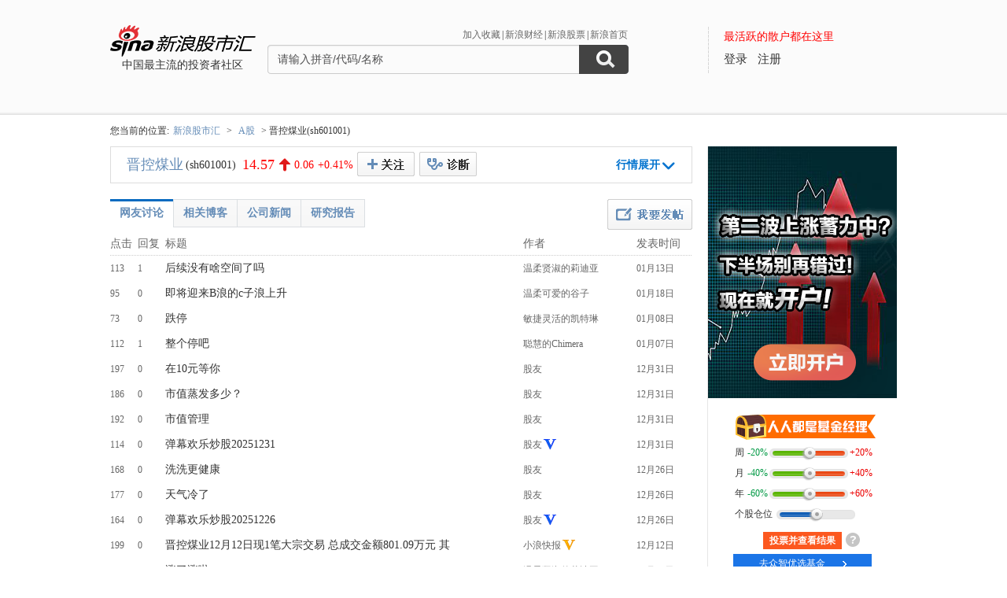

--- FILE ---
content_type: text/html; charset=gbk
request_url: http://guba.sina.com.cn/?s=bar&bid=76
body_size: 15493
content:
<!DOCTYPE html>
<html>
<head>
    <meta charset="gb2312" />
    <title>晋控煤业sh601001_新浪股市汇_财经_新浪网</title>
    <meta name="keywords" content="社区,sh601001社区,社区,sh601001社区,论坛,sh601001论坛,新浪财经股市汇" />
    <meta name="description" content="新浪财经 - (sh601001)社区,为关注(sh601001)的股民提供交流互动的平台,(sh601001)个股微博提供最新股评,资金流向,最热新闻讨论分析" />
    <meta name="stencil" content="PGLS000933" />
    <meta http-equiv="X-UA-Compatible" content="IE=edge" />
    <meta http-equiv="Content-Security-Policy" content="upgrade-insecure-requests">
    <meta name="baidu-site-verification" content="IQQLjXiCoY" />
    <meta name="bytedance-verification-code" content="EylwipCOUVg8UratMD+L" />
            <link rel="stylesheet" type="text/css" href="http://n.sinaimg.cn/finance/66ceb6d9/20181113/style_v2.css?t=6">
        <script>if(location.protocol === 'http:'){location.protocol = 'https:'}</script>
	<script charset="utf-8" id="seajsnode" src="http://i2.sinaimg.cn/jslib/modules2/seajs/1.3.0/sea.js"></script>
        <script src="http://news.sina.com.cn/268/2015/0112/jquery.newest.js" charset="utf-8"></script>
        <script src="http://guba.sina.com.cn/app/www/js/face.js" charset="utf-8"></script>
        <script src="http://n.sinaimg.cn/tech/66ceb6d9/20170915/shiming.js" type="text/javascript"></script>
	<script type="text/javascript">
		var sinaSSOConfig = {
			entry: 'tieba',
			service: 'finance',
			setDomain: true
		};
                var pageConfig = {
			bid:'76',
            tid: ''
		};
		document.domain = 'sina.com.cn';
		seajs.config({
			charset: function(url) {
                if (url.indexOf('http://i.sso.sina.com.cn') === 0) {
                  return 'utf-8';
                }
                if (url.indexOf('//news.sina.com.cn/sso') === 0) {
                  return 'utf-8';
                }
                if (url.indexOf('http://n.sinaimg.cn/finance/guba-pc/js/friendships.js') === 0) {
                  return 'utf-8';
                }
                return '';
            },
			base: 'http://finance.sina.com.cn/guba/',
			alias: {
				'$': 'http://finance.sina.com.cn/guba/js/jquery.js',
				'suggestServer': 'http://finance.sina.com.cn/basejs/suggestServer.js',
				'tool': 'http://finance.sina.com.cn/basejs/tool.js',
				'dataDrawer': 'http://finance.sina.com.cn/basejs/dataDrawer.js',
				'hq': 'http://finance.sina.com.cn/basejs/hq.js',
				'proxy': 'http://n.sinaimg.cn/finance/hqjs/proxy.js',
				'sso': 'http://i.sso.sina.com.cn/js/ssologin.js',
                'user_panel': '//news.sina.com.cn/sso/user_panel.js',
                'outlogin_layer': 'http://i.sso.sina.com.cn/js/outlogin_layer.js',
				'sys_time': 'http://hq.sinajs.cn/?list=sys_time',
				'swfupload': 'http://finance.sina.com.cn/guba/js/swfupload.js',
				'SFK': 'http://finance.sina.com.cn/guba/js/SFK.js',
				'favorites': 'http://finance.sina.com.cn/guba/js/favorites.js',
				'friendships': 'http://n.sinaimg.cn/finance/guba-pc/js/friendships.js?t=6',
				'portfolio': 'http://finance.sina.com.cn/guba/js/portfolio.js',
				//'posts': 'http://guba.sina.com.cn/app/www/js/posts.js?t=2',
				'posts': 'http://n.sinaimg.cn/finance/stock/hq/src/reposts.js',
				'bar.attention': 'http://n.sinaimg.cn/finance/guba-pc/js/bar_attention.js?v=20140302',
				'common': 'http://finance.sina.com.cn/guba/js/common.js',
				'baseTop': 'http://n.sinaimg.cn/finance/66ceb6d9/20181113/base_top.js?t=2',
				'recommend': 'http://n.sinaimg.cn/finance/guba-pc/js/recommend.js?t=1',
				'ads': 'http://n.sinaimg.cn/finance/guba-pc/js/ads.js?t=2',
                'ads_thread': 'http://n.sinaimg.cn/finance/guba-pc/js/page_tuijianwei.js?t=1',
				'dongmi': 'http://www.sinaimg.cn/cj/deco/2015/0225/dongmi1514.js?t=1'
			}
		});
	</script>
    <style>
    .gubaimg_small{max-width:120px;}
    .gubaimg_middle,.js_origin{max-width:440px;}
    .gubaimg_big{max-width:550px;}
    .gubaimg_original{}
    .blk_16{display:none;}
    </style>



</head>
<body>
<!-- first screen begin -->
<div class='topNav'>
    <div class='banner clearfix'>
        <div class='gb_logo'>
            <div>
                <a href="/"><img style="margin-left:-15px" src="http://n.sinaimg.cn/finance/66ceb6d9/20181112/guba-logo.png" alt="新浪股市汇"></a>  
                <span>中国最主流的投资者社区</span>
            </div>
        </div>
        <div class="gb_search">
            <form name="searchForm" action="/" method="get" id="topSearchForm">
                <input type="hidden" name="type" value="2" id="search_type">
                <input type="hidden" name="s" value="search">
                <div class='clearfix'>
                    <ul class="gb_tab clearfix" id="search_option" style="display:none;">
                        <li  class="selected" search_type="2">
                            <a href="javascript:void(0)">进入社区</a>
                        </li>
                        <li   search_type="1">
                            <a href="javascript:void(0)" >帖子搜索</a>
                        </li>
                        <li  search_type="3">
                            <a href="javascript:void(0)">作者搜索</a>
                        </li>
                    </ul>
                    <div class="sHLinks">
                        <a href="javascript:void(0)" id="addFavorites">加入收藏</a>|<a href="http://finance.sina.com.cn/" target="_blank">新浪财经</a>|<a href="http://finance.sina.com.cn/stock/" target="_blank">新浪股票</a>|<a href="http://www.sina.com.cn/" target="_blank">新浪首页</a>
                    </div>
                </div>
                    
				<div class="searea">
					<input type="text" class="txt" id="key0" name="key2" maxlength="100" autocomplete="off"  value="请输入拼音/代码/名称" />
					<input type="text" class="txt" id="key1" name="key1" maxlength="100" style="display:none" value="请输入帖子关键字" onfocus="if(this.value == '请输入帖子关键字')this.value='';" onblur="if(this.value == '')this.value='请输入帖子关键字';"/>
					<input type="text" class="txt" id="key2" name="key3" maxlength="100" style="display:none" value="请输入作者关键字" onfocus="if(this.value == '请输入作者关键字')this.value='';" onblur="if(this.value == '')this.value='请输入作者关键字';" />
					<input type="submit" class="sub" value="" />
				</div>
                                <div style="display:none;"></div>			</form>
        </div>
        <div class='gb_login'>
            <div class="blk_login" id="topNotLogin">
                <div class="login_tips">最活跃的散户都在这里</div>
                <div class="gb_signin" id="userLogin"></div>
                <a class="gb_signup" href="https://login.sina.com.cn/signup/signup.php?entry=tieba" target="_blank">注册</a>
            </div>
            <div class='blk_logined' id="topLogined">
                <div class='login_pt clearfix'>
                    <div class='login_pic fl_left'><a target='_blank' id="topHead"><img width='60' height='60'></a><a class="msg_unread" target="_blank"></a></div>
                    <div class='login_txt fl_left'>
                        <p style="line-height:20px;margin-bottom:5px;"><span>欢迎你：</span></p>
                        <p><a target='_blank' class='bl_name' id="topNick"></a></p>
                        <p><a target='_blank' id="topUserCenter">个人中心</a></p>
                    </div>
                </div>
                <div class='login_top_menu pop_shadow' id="topNickHover">
                    <ul>
                        <li><a href="/?s=user&a=nick" target='_blank'>个人资料</a></li
                        ><li><a href="/?s=user&a=privacy" target='_blank'>隐私设置</a></li
                        ><li><a style='border-bottom:0' href='javascript:void(0)' id="topLogOutBtn">退出</a></li>
                    </ul>
                </div>
                <div class='pop_msgWran clearfix' id="hasNew">
                    <span>有新回复，<a href="http://guba.sina.com.cn/?s=home&type=reply" target="_blank" id="seeNew">点击查看</a></span><em class='icon_em em_close' id="cancelNew">X</em>
                </div>
            </div>
        </div>
    </div>
	<script type="text/javascript">
		seajs.use('baseTop');
	</script>
    <div class='banner_shadow'></div>
</div> 	<!--merge 总 0 start-->
	<!--merge! 面包屑 start-->
	<div class='wrap myAddress clearfix'>
                <!--
		<a class='returnOld' href="http://old.guba.sina.com.cn/?s=bar&name=sh601001" >返回旧版>></a>-->您当前的位置:<span><a href="/" >新浪股市汇</a></span> &gt; <span><a href="/?s=category&cid=1" >A股</a></span> &gt; 晋控煤业(sh601001)	</div>
	<!--merge! 面包屑 end-->
<style>
a.wcf_sg {
float: right;
color: #333;
font-size: 16px;
font-weight: bold;
width: 43px;
padding-left: 34px;
height: 29px;
line-height: 29px;
margin-top: 6px;
border: 1px solid #ccc;
margin-right:13px;
background: #f7f7f7 url(http://i0.sinaimg.cn/cj/deco/2014/0123/img/k4.png) no-repeat 11px 8px;
border-radius:2px;
}
.btn_custom{margin-left:0;}
#tzyvote{margin:10px auto 0!important;}
</style>
<script>
    var stockname = "晋控煤业";
    var papercode = "sh601001";
</script>    
<div class="wrap main clearfix">
	<div class="L">
		<!--merge 右侧通栏 0 start-->
			<link rel="stylesheet" type="text/css" href="http://finance.sina.com.cn/guba/css/left_one_col.css">
			<!--merge 右通左一 0 start-->
			
			<div class="blk_stock_info clearfix">
						<!--个股信息 start-->
				<div class='bsi_tit'>
					<!--红色涨价 start-->
					<span id="hqSummary"><span class='bsit_name'><a target="_blank"	href="http://biz.finance.sina.com.cn/suggest/lookup_n.php?q=sh601001">晋控煤业</a></span><span class='bsit_code'>(sh601001)</span><!--tpl<span class='bsit_price @UD_changeP@'>@now@</span><em class='icon_em em_arrow_@UD_changeP@_02'></em><span class='bsit_differ @UD_changeP@'>@change@</span><span class='bsit_percent  @UD_changeP@'>@changeP@</span>--></span>
					<a href="javascript:void(0)" class='btn btn_custom' id="hqAddAttention">+关注</a><a href="javascript:void(0)" class="btn btn_del_attention" id="hqDelAttention">取消关注</a><a href="javascript:void(0)" class='btn btn_fold hidden'>行情取消</a><a href="javascript:void(0)" class='btn btn_unfold' id="hqFolder">行情展开</a><a href="https://touzi.sina.com.cn/public/stock/sh601001" class="btn_touziyi" target="_blank"><img src="http://guba.sina.com.cn/images/touzi.png" alt="投资易" width="73px" height="31px"></a>
					<!--红色涨价 end-->
				</div>
				<div class='bsi_detail clearfix' id="hqDetailsContainer" >
					<div class='fl_left bsid_pic'>
						<a target="_blank" href="http://biz.finance.sina.com.cn/suggest/lookup_n.php?q=sh601001"><img src="http://image.sinajs.cn/newchart/small/nsh601001.gif" width='250' height='125'></a>
					</div>
					<div class='fl_right bsid_info' id="hqDetails">
						<div class="bsidi_con">
	                        <table border="0" cellpadding="0" cellspacing="0" width='100%'>
	                            <tbody>
	                                <tr>
	                                    <th>今开：</th>
	                                    <td class="@UD_diff_open@">@open@</td>
	                                    <th>最高：</th>
	                                    <td class="@UD_diff_high@">@high@</td>
	                                    <th>最低：</th>
	                                    <td class="@UD_diff_low@">@low@</td>
	                                </tr>
	                                <tr>
	                                    <th>成交量：</th>
	                                    <td>@volume@</td>
	                                    <th>成交额：</th>
	                                    <td>@amount@</td>
	                                    <th>换手率：</th>
	                                    <td>@turnover@</td>
	                                </tr>
	                                <tr>
	                                    <th>市盈率<sup>TTM</sup>：</th>
	                                    <td>@pe@</td>
	                                    <th>市净率：</th>
	                                    <td>@pb@</td>
	                                    <th>总市值：</th>
	                                    <td>@totalShare@</td>
	                                </tr>
	                            </tbody>
	                        </table>
                    	</div>
                    	<div class='bsidi_tit'>
                    	                    		<span><a href="http://vip.stock.finance.sina.com.cn/moneyflow/#!ssfx!sh601001" target='_blank'>资金流向</a></span>
                    		<span><a href="http://vip.stock.finance.sina.com.cn/quotes_service/view/cn_bill.php?symbol=sh601001" target='_blank'>大单数据</a></span>
                    		<span><a href="http://vip.stock.finance.sina.com.cn/corp/go.php/vCB_AllBulletin/stockid/601001.phtml" target='_blank'>最新公告</a></span>
                    		<span><a href="http://vip.stock.finance.sina.com.cn/corp/go.php/vCI_CorpInfo/stockid/601001.phtml" target='_blank'>公司简介</a></span>
                    		<span style='padding:0'><a href="http://vip.stock.finance.sina.com.cn/corp/go.php/vCB_AllNewsStock/symbol/sh601001.phtml" target='_blank'>公司资讯</a></span>
                    	                    	</div>
					</div>
				</div>
	
			<!--个股信息 end-->
						</div>
				<script type="text/javascript">
					var stockHqSymbol = 'sh601001';
                                        var _csrf_token = '1788819491697090b5cfb4c0.37755179';
						seajs.use('http://finance.sina.com.cn/guba/js/stock_hq.js');					seajs.use('bar.attention',function()
					{
                                            var attentionBtn = new SFK.bar.attention.widget.AttentionBtn('#hqAddAttention','76',{
                                                    cssY: 'btn_custom_on',onAttention: function()
                                                    {
                                                            document.getElementById('hqDelAttention').style.display = 'block';
                                                    },
                                                    onUnAttention: function()
                                                    {
                                                            document.getElementById('hqDelAttention').style.display = 'none';
                                                    }
                                            });
                                            document.getElementById('hqDelAttention').onclick = function()
                                            {
                                                SFK.bar.attention.del('76',function(data)
                                                {
                                                    _csrf_token = data.result.data._csrf_token;
                                                    if(data.result.status.code == '0')
                                                    {
                                                        attentionBtn.hasNotFollow();
                                                    }
                                                    else
                                                    {
                                                        seajs.use('common',function()
                                                        {
                                                            SFK.common.alert(data.result.status.msg);
                                                        });
                                                    }
                                                }, {
                                                    _csrf_token : _csrf_token 
                                                });
                                            };
					});
				</script>
			
			
			<div class="blk_newPost" id="longPublisher" bid="76">
			<!--发帖区 start-->	
				<div class="long_inner">
				<div class="long_title"><a href="javascript:void(0)" id="longBack">返回</a></div>
				<div class='bnp_titInput'><label>标题:<input class="js_title" type='text' value='(可输入32个字)' onfocus="if(this.value == '(可输入32个字)')this.value='';" onblur="if(this.value == '')this.value='(可输入32个字)';" /></label></div>
				<div class='bnp_contInput'><textarea class="js_content"></textarea></div>
				<div class='bnp_panel clearfix'>
                                        <div class='bnpp_option'>
                                                <div><a href="javascript:void(0)" class="js_uploadPic">图片</a></div>
                                                <div><label><input type='checkbox' class="js_sendToWeibo" /><span>发布到微博</span></label></div>
                                                <div><label><input type='checkbox' class="js_anonymous" value="1" /><span>匿名</span></label></div>
                                        </div>
                                        <div class="js_loginWarning">发布文章请<a class="bnpp_signin" href="javascript:;">登录</a><a class="bnpp_signup" href="https://login.sina.com.cn/signup/signup.php?entry=tieba" target="_blank">快速注册账号</a></div>
                                        <input type='submit' value='' class='btn btn_post_02 js_submit' />
                                </div>
				</div>
			<!--发帖区 end-->
			</div>
			<div class='blk_listArea'>
			<!--帖子列表 start-->
				<div class='btn_post'><a href='#post'></a></div>
				<div class='blk_list_tab clearfix'>
					<ul class='Tmenu_01'>
						<!-- <li  id='tab_list_01'><a href ="?s=bar&name=sh601001&barType=1">帖子展开页</a></li>
						<li class='selected' id='tab_list_02'><a href ="?s=bar&name=sh601001&barType=2">帖子列表页</a></li> -->
						<li id='tab_list_02'><a href ="javascript:;">网友讨论</a></li>
						<li id='tab_list_07' style="display:none;"><a href ="javascript:;">热门讨论</a></li>
												<li class='' id='tab_list_03' style="display:none;"><a href ="javascript:;">理财师分析</a></li>
                        <li class='' id='tab_list_04'><a href ="javascript:;">相关博客</a></li>
                        							<li class='' id='tab_list_05'><a href ="javascript:;">公司新闻</a></li>
							<li class='' id='tab_list_06'><a href ="javascript:;">研究报告</a></li>
                        											</ul>
                                        <span id="topTip" style="padding-left: 40px; line-height: 39px;display:none;"></span>
				</div>
                                <script>
                                                                        seajs.use('http://finance.sina.com.cn/js/286/20140416/qs/161.js', function() {
                                        if(company.indexOf('sh601001') != -1 && 0) {
                                            document.getElementById('topTip').innerHTML = '<a target="_blank" style="color: rgb(255, 0, 0);" href="http://finance.sina.com.cn/focus/2014ssgspx.html">海选你心中最佳上市公司：我要为晋控煤业投票</a>';
                                        } else {
                                            document.getElementById('topTip').innerHTML = '<a target="_blank" style="color: rgb(255, 0, 0);" href="http://licaishi.sina.com.cn/web/searchList?s=%E6%99%8B%E6%8E%A7%E7%85%A4%E4%B8%9A">看看执业理财师对晋控煤业的分析</a>';
                                            /**
                                            seajs.use('http://finance.sina.com.cn/api/437/2013/1018/json/breaknews_152.js', function() {
                                                document.getElementById('topTip').innerHTML = '<a target="_blank" style="color: rgb(255, 0, 0);" href="' + stock_tip.url + '">' + stock_tip.title.replace('###', '晋控煤业') + '</a>'
                                            }); */
                                        }
                                    });
                                                                    </script>
								<div class='table_content' id='blk_list_02'>
					<!--帖子列表页 start-->
	                <table cellspacing="0" cellpadding="0" width=100%>
	                    <tbody>
	                        <tr class='tit_tr'>
	                            <th>点击</th>
	                            <th>回复</th>
	                            <th>标题</th>
	                            <th>作者</th>
	                            <th>发表时间</th>
	                        </tr>
					        																		            <tr class="">
				              <td><span class="red">113</span></td>
				              <td><span class="red">1</span></td>
                                             <td>
                                                <a href="/?s=thread&tid=251095&bid=76" target="_blank" class=" linkblack f14">后续没有啥空间了吗</a>                                                                                              </td>
				              <td>
                                                                                                    <div class="author"><a href='/u/7985501431' title='温柔贤淑的莉迪亚'>温柔贤淑的莉迪亚</a></div>
                                                                                                </td>
							  <td>01月13日 </td>
				            </tr>
											            <tr class="tr2">
				              <td><span class="red">95</span></td>
				              <td><span class="red">0</span></td>
                                             <td>
                                                <a href="/?s=thread&tid=251096&bid=76" target="_blank" class=" linkblack f14">即将迎来B浪的c子浪上升</a>                                                                                              </td>
				              <td>
                                                                                                    <div class="author"><a href='/u/7028836289' title='温柔可爱的谷子'>温柔可爱的谷子</a></div>
                                                                                                </td>
							  <td>01月18日 </td>
				            </tr>
											            <tr class="">
				              <td><span class="red">73</span></td>
				              <td><span class="red">0</span></td>
                                             <td>
                                                <a href="/?s=thread&tid=251094&bid=76" target="_blank" class=" linkblack f14">跌停</a>                                                                                              </td>
				              <td>
                                                                                                    <div class="author"><a href='/u/7988526565' title='敏捷灵活的凯特琳'>敏捷灵活的凯特琳</a></div>
                                                                                                </td>
							  <td>01月08日 </td>
				            </tr>
											            <tr class="tr2">
				              <td><span class="red">112</span></td>
				              <td><span class="red">1</span></td>
                                             <td>
                                                <a href="/?s=thread&tid=251093&bid=76" target="_blank" class=" linkblack f14">整个停吧</a>                                                                                              </td>
				              <td>
                                                                                                    <div class="author"><a href='/u/7535261249' title='聪慧的Chimera'>聪慧的Chimera</a></div>
                                                                                                </td>
							  <td>01月07日 </td>
				            </tr>
											            <tr class="">
				              <td><span class="red">197</span></td>
				              <td><span class="red">0</span></td>
                                             <td>
                                                <a href="/?s=thread&tid=251092&bid=76" target="_blank" class=" linkblack f14">在10元等你</a>                                                                                              </td>
				              <td>
                                                                                                    <div class="author">股友</div>
                                                                                                </td>
							  <td>12月31日 </td>
				            </tr>
											            <tr class="tr2">
				              <td><span class="red">186</span></td>
				              <td><span class="red">0</span></td>
                                             <td>
                                                <a href="/?s=thread&tid=251091&bid=76" target="_blank" class=" linkblack f14">市值蒸发多少？</a>                                                                                              </td>
				              <td>
                                                                                                    <div class="author">股友</div>
                                                                                                </td>
							  <td>12月31日 </td>
				            </tr>
											            <tr class="">
				              <td><span class="red">192</span></td>
				              <td><span class="red">0</span></td>
                                             <td>
                                                <a href="/?s=thread&tid=251090&bid=76" target="_blank" class=" linkblack f14">市值管理</a>                                                                                              </td>
				              <td>
                                                                                                    <div class="author">股友</div>
                                                                                                </td>
							  <td>12月31日 </td>
				            </tr>
											            <tr class="tr2">
				              <td><span class="red">114</span></td>
				              <td><span class="red">0</span></td>
                                             <td>
                                                <a href="/?s=thread&tid=251089&bid=76" target="_blank" class=" linkblack f14">弹幕欢乐炒股20251231</a>                                                                                              </td>
				              <td>
                                                                                                    <div class="author">股友<a target="_blank" href="http://guba.sina.com.cn/?s=user&a=apply_vip"><i title="新浪蓝V认证 " class="W_ico16 approve_co"></i></a></div>
                                                                                                </td>
							  <td>12月31日 </td>
				            </tr>
											            <tr class="">
				              <td><span class="red">168</span></td>
				              <td><span class="red">0</span></td>
                                             <td>
                                                <a href="/?s=thread&tid=251088&bid=76" target="_blank" class=" linkblack f14">洗洗更健康</a>                                                                                              </td>
				              <td>
                                                                                                    <div class="author">股友</div>
                                                                                                </td>
							  <td>12月26日 </td>
				            </tr>
											            <tr class="tr2">
				              <td><span class="red">177</span></td>
				              <td><span class="red">0</span></td>
                                             <td>
                                                <a href="/?s=thread&tid=251087&bid=76" target="_blank" class=" linkblack f14">天气冷了</a>                                                                                              </td>
				              <td>
                                                                                                    <div class="author">股友</div>
                                                                                                </td>
							  <td>12月26日 </td>
				            </tr>
											            <tr class="">
				              <td><span class="red">164</span></td>
				              <td><span class="red">0</span></td>
                                             <td>
                                                <a href="/?s=thread&tid=251086&bid=76" target="_blank" class=" linkblack f14">弹幕欢乐炒股20251226</a>                                                                                              </td>
				              <td>
                                                                                                    <div class="author">股友<a target="_blank" href="http://guba.sina.com.cn/?s=user&a=apply_vip"><i title="新浪蓝V认证 " class="W_ico16 approve_co"></i></a></div>
                                                                                                </td>
							  <td>12月26日 </td>
				            </tr>
											            <tr class="tr2">
				              <td><span class="red">199</span></td>
				              <td><span class="red">0</span></td>
                                             <td>
                                                <a href="/?s=thread&tid=251085&bid=76" target="_blank" class=" linkblack f14">晋控煤业12月12日现1笔大宗交易 总成交金额801.09万元 其</a>                                                                                              </td>
				              <td>
                                                                                                    <div class="author"><a href='/u/2452706000' title='小浪快报'>小浪快报</a><a target="_blank" href="http://guba.sina.com.cn/?s=user&a=apply_vip"><i title="新浪个人认证 " class="W_ico16 approve"></i></a></div>
                                                                                                </td>
							  <td>12月12日 </td>
				            </tr>
											            <tr class="">
				              <td><span class="red">236</span></td>
				              <td><span class="red">0</span></td>
                                             <td>
                                                <a href="/?s=thread&tid=251084&bid=76" target="_blank" class=" linkblack f14">涨了涨啦</a>                                                                                              </td>
				              <td>
                                                                                                    <div class="author"><a href='/u/7985501431' title='温柔贤淑的莉迪亚'>温柔贤淑的莉迪亚</a></div>
                                                                                                </td>
							  <td>12月09日 </td>
				            </tr>
											            <tr class="tr2">
				              <td><span class="red">255</span></td>
				              <td><span class="red">4</span></td>
                                             <td>
                                                <a href="/?s=thread&tid=251083&bid=76" target="_blank" class=" linkblack f14">近些天的下跌</a>                                                                                              </td>
				              <td>
                                                                                                    <div class="author"><a href='/u/1013675117' title='xxzjf1420'>xxzjf1420</a></div>
                                                                                                </td>
							  <td>11月26日 </td>
				            </tr>
											            <tr class="">
				              <td><span class="red">313</span></td>
				              <td><span class="red">0</span></td>
                                             <td>
                                                <a href="/?s=thread&tid=251082&bid=76" target="_blank" class=" linkblack f14">我看多 晋控煤业(SH601001)[我</a>                                                                                              </td>
				              <td>
                                                                                                    <div class="author"><a href='/u/7938016948' title='股友7938016948'>股友7938016948</a></div>
                                                                                                </td>
							  <td>11月26日 </td>
				            </tr>
											            <tr class="tr2">
				              <td><span class="red">439</span></td>
				              <td><span class="red">0</span></td>
                                             <td>
                                                <a href="/?s=thread&tid=251080&bid=76" target="_blank" class=" linkblack f14">明天还要涨</a>                                                                                              </td>
				              <td>
                                                                                                    <div class="author"><a href='/u/7094437294' title='高山流水的Poplar'>高山流水的Poplar</a></div>
                                                                                                </td>
							  <td>11月05日 </td>
				            </tr>
											            <tr class="">
				              <td><span class="red">331</span></td>
				              <td><span class="red">1</span></td>
                                             <td>
                                                <a href="/?s=thread&tid=251079&bid=76" target="_blank" class=" linkblack f14">上午卖了[允悲]下午开盘就直线起飞了[泪</a>                                                                                              </td>
				              <td>
                                                                                                    <div class="author"><a href='/u/7985501431' title='温柔贤淑的莉迪亚'>温柔贤淑的莉迪亚</a></div>
                                                                                                </td>
							  <td>11月05日 </td>
				            </tr>
											            <tr class="tr2">
				              <td><span class="red">301</span></td>
				              <td><span class="red">0</span></td>
                                             <td>
                                                <a href="/?s=thread&tid=251078&bid=76" target="_blank" class=" linkblack f14">$晋控煤业(SH601001)$ 山西煤</a>                                                                                              </td>
				              <td>
                                                                                                    <div class="author"><a href='/u/7541060993' title='雨夜的脚步_32'>雨夜的脚步_32</a></div>
                                                                                                </td>
							  <td>11月04日 </td>
				            </tr>
											            <tr class="">
				              <td><span class="red">423</span></td>
				              <td><span class="red">0</span></td>
                                             <td>
                                                <a href="/?s=thread&tid=251077&bid=76" target="_blank" class=" linkblack f14">$晋控煤业(SH601001)$ 塔山煤</a>                                                                                              </td>
				              <td>
                                                                                                    <div class="author"><a href='/u/7541192807' title='jachaelzhou8888'>jachaelzhou8888</a></div>
                                                                                                </td>
							  <td>11月03日 </td>
				            </tr>
											            <tr class="tr2">
				              <td><span class="red">613</span></td>
				              <td><span class="red">0</span></td>
                                             <td>
                                                <a href="/?s=thread&tid=251076&bid=76" target="_blank" class=" linkblack f14">$晋控煤业(SH601001)$ 202</a>                                                                                              </td>
				              <td>
                                                                                                    <div class="author"><a href='/u/7541192807' title='jachaelzhou8888'>jachaelzhou8888</a></div>
                                                                                                </td>
							  <td>11月03日 </td>
				            </tr>
											            <tr class="">
				              <td><span class="red">291</span></td>
				              <td><span class="red">0</span></td>
                                             <td>
                                                <a href="/?s=thread&tid=251075&bid=76" target="_blank" class=" linkblack f14">【申万煤炭】运费优惠取消支撑煤炭发运成本</a>                                                                                              </td>
				              <td>
                                                                                                    <div class="author"><a href='/u/7541192598' title='韭菜-_25'>韭菜-_25</a></div>
                                                                                                </td>
							  <td>11月03日 </td>
				            </tr>
											            <tr class="tr2">
				              <td><span class="red">356</span></td>
				              <td><span class="red">0</span></td>
                                             <td>
                                                <a href="/?s=thread&tid=251073&bid=76" target="_blank" class=" linkblack f14">GG</a>                                                                                              </td>
				              <td>
                                                                                                    <div class="author"><a href='/u/7412639033' title='心领神会的戴伦'>心领神会的戴伦</a></div>
                                                                                                </td>
							  <td>10月27日 </td>
				            </tr>
											            <tr class="">
				              <td><span class="red">584</span></td>
				              <td><span class="red">0</span></td>
                                             <td>
                                                <a href="/?s=thread&tid=251071&bid=76" target="_blank" class=" linkblack f14">我看多 晋控煤业(SH601001)[我</a>                                                                                              </td>
				              <td>
                                                                                                    <div class="author"><a href='/u/6083348744' title='神清气爽的豆瓣菜'>神清气爽的豆瓣菜</a></div>
                                                                                                </td>
							  <td>10月10日 </td>
				            </tr>
											            <tr class="tr2">
				              <td><span class="red">568</span></td>
				              <td><span class="red">0</span></td>
                                             <td>
                                                <a href="/?s=thread&tid=251070&bid=76" target="_blank" class=" linkblack f14">我看多 晋控煤业(SH601001)[我</a>                                                                                              </td>
				              <td>
                                                                                                    <div class="author"><a href='/u/6422847504' title='快乐的Longan'>快乐的Longan</a></div>
                                                                                                </td>
							  <td>10月10日 </td>
				            </tr>
											            <tr class="">
				              <td><span class="red">565</span></td>
				              <td><span class="red">0</span></td>
                                             <td>
                                                <a href="/?s=thread&tid=251069&bid=76" target="_blank" class=" linkblack f14">【煤炭开采加工板块震荡上扬</a>                                                                                              </td>
				              <td>
                                                                                                    <div class="author"><a href='/u/3031084391' title='新浪财经客户端'>新浪财经客户端</a><a target="_blank" href="http://guba.sina.com.cn/?s=user&a=apply_vip"><i title="新浪蓝V认证 " class="W_ico16 approve_co"></i></a></div>
                                                                                                </td>
							  <td>10月09日 </td>
				            </tr>
											            <tr class="tr2">
				              <td><span class="red">553</span></td>
				              <td><span class="red">0</span></td>
                                             <td>
                                                <a href="/?s=thread&tid=251068&bid=76" target="_blank" class=" linkblack f14">我看多 晋控煤业(SH601001)[我</a>                                                                                              </td>
				              <td>
                                                                                                    <div class="author"><a href='/u/6083348744' title='神清气爽的豆瓣菜'>神清气爽的豆瓣菜</a></div>
                                                                                                </td>
							  <td>10月06日 </td>
				            </tr>
											            <tr class="">
				              <td><span class="red">441</span></td>
				              <td><span class="red">0</span></td>
                                             <td>
                                                <a href="/?s=thread&tid=251067&bid=76" target="_blank" class=" linkblack f14">$晋控煤业 sh601001$ 震荡调整</a>                                                                                              </td>
				              <td>
                                                                                                    <div class="author"><a href='/u/5903810002' title='短线挖牛老李'>短线挖牛老李</a><a target="_blank" href="http://guba.sina.com.cn/?s=user&a=apply_vip"><i title="新浪蓝V认证 " class="W_ico16 approve_co"></i></a></div>
                                                                                                </td>
							  <td>09月29日 </td>
				            </tr>
											            <tr class="tr2">
				              <td><span class="red">1164</span></td>
				              <td><span class="red">0</span></td>
                                             <td>
                                                <a href="/?s=thread&tid=251066&bid=76" target="_blank" class=" linkblack f14">重大发现！安徽新探明7.6亿吨煤炭资源</a>                                                                                              </td>
				              <td>
                                                                                                    <div class="author"><a href='/u/7541061222' title='不落王819'>不落王819</a></div>
                                                                                                </td>
							  <td>09月19日 </td>
				            </tr>
											            <tr class="">
				              <td><span class="red">528</span></td>
				              <td><span class="red">0</span></td>
                                             <td>
                                                <a href="/?s=thread&tid=251065&bid=76" target="_blank" class=" linkblack f14">冬季来临煤炭有盈利机会</a>                                                                                              </td>
				              <td>
                                                                                                    <div class="author"><a href='/u/8002610339' title='润泽天下财经'>润泽天下财经</a></div>
                                                                                                </td>
							  <td>09月19日 </td>
				            </tr>
											            <tr class="tr2">
				              <td><span class="red">673</span></td>
				              <td><span class="red">6</span></td>
                                             <td>
                                                <a href="/?s=thread&tid=251063&bid=76" target="_blank" class=" linkblack f14">并购重组之核心个股聚焦控制权变更、业务转</a>                                                                                              </td>
				              <td>
                                                                                                    <div class="author"><a href='/u/5283810773' title='报告大佬'>报告大佬</a><a target="_blank" href="http://guba.sina.com.cn/?s=user&a=apply_vip"><i title="新浪个人认证 " class="W_ico16 approve"></i></a></div>
                                                                                                </td>
							  <td>09月19日 </td>
				            </tr>
											            <tr class="">
				              <td><span class="red">415</span></td>
				              <td><span class="red">0</span></td>
                                             <td>
                                                <a href="/?s=thread&tid=251064&bid=76" target="_blank" class=" linkblack f14">并购重组之核心个股聚焦控制权变更、业务转</a>                                                                                              </td>
				              <td>
                                                                                                    <div class="author"><a href='/u/9185036787' title='股友9185036787'>股友9185036787</a></div>
                                                                                                </td>
							  <td>09月19日 </td>
				            </tr>
											            <tr class="tr2">
				              <td><span class="red">360</span></td>
				              <td><span class="red">0</span></td>
                                             <td>
                                                <a href="/?s=thread&tid=251062&bid=76" target="_blank" class=" linkblack f14">闹什呢？</a>                                                                                              </td>
				              <td>
                                                                                                    <div class="author"><a href='/u/7440034378' title='翩翩起舞的胡桃'>翩翩起舞的胡桃</a></div>
                                                                                                </td>
							  <td>09月19日 </td>
				            </tr>
											            <tr class="">
				              <td><span class="red">388</span></td>
				              <td><span class="red">0</span></td>
                                             <td>
                                                <a href="/?s=thread&tid=251061&bid=76" target="_blank" class=" linkblack f14">终于炒完预期了</a>                                                                                              </td>
				              <td>
                                                                                                    <div class="author">股友</div>
                                                                                                </td>
							  <td>09月18日 </td>
				            </tr>
											            <tr class="tr2">
				              <td><span class="red">347</span></td>
				              <td><span class="red">0</span></td>
                                             <td>
                                                <a href="/?s=thread&tid=251060&bid=76" target="_blank" class=" linkblack f14">弹幕欢乐炒股20250918</a>                                                                                              </td>
				              <td>
                                                                                                    <div class="author">股友<a target="_blank" href="http://guba.sina.com.cn/?s=user&a=apply_vip"><i title="新浪蓝V认证 " class="W_ico16 approve_co"></i></a></div>
                                                                                                </td>
							  <td>09月18日 </td>
				            </tr>
											            <tr class="">
				              <td><span class="red">1093</span></td>
				              <td><span class="red">0</span></td>
                                             <td>
                                                <a href="/?s=thread&tid=251058&bid=76" target="_blank" class=" linkblack f14">飞不了20线压制</a>                                                                                              </td>
				              <td>
                                                                                                    <div class="author">股友</div>
                                                                                                </td>
							  <td>09月12日 </td>
				            </tr>
											            <tr class="tr2">
				              <td><span class="red">581</span></td>
				              <td><span class="red">0</span></td>
                                             <td>
                                                <a href="/?s=thread&tid=251057&bid=76" target="_blank" class=" linkblack f14">弹幕欢乐炒股20250912</a>                                                                                              </td>
				              <td>
                                                                                                    <div class="author">股友<a target="_blank" href="http://guba.sina.com.cn/?s=user&a=apply_vip"><i title="新浪蓝V认证 " class="W_ico16 approve_co"></i></a></div>
                                                                                                </td>
							  <td>09月12日 </td>
				            </tr>
											            <tr class="">
				              <td><span class="red">571</span></td>
				              <td><span class="red">0</span></td>
                                             <td>
                                                <a href="/?s=thread&tid=251056&bid=76" target="_blank" class=" linkblack f14">哇</a>                                                                                              </td>
				              <td>
                                                                                                    <div class="author"><a href='/u/7985501431' title='温柔贤淑的莉迪亚'>温柔贤淑的莉迪亚</a></div>
                                                                                                </td>
							  <td>09月12日 </td>
				            </tr>
											            <tr class="tr2">
				              <td><span class="red">626</span></td>
				              <td><span class="red">0</span></td>
                                             <td>
                                                <a href="/?s=thread&tid=251054&bid=76" target="_blank" class=" linkblack f14">大跌的一天</a>                                                                                              </td>
				              <td>
                                                                                                    <div class="author"><a href='/u/7985501431' title='温柔贤淑的莉迪亚'>温柔贤淑的莉迪亚</a></div>
                                                                                                </td>
							  <td>09月03日 </td>
				            </tr>
											            <tr class="">
				              <td><span class="red">1005</span></td>
				              <td><span class="red">0</span></td>
                                             <td>
                                                <a href="/?s=thread&tid=251051&bid=76" target="_blank" class=" linkblack f14">#煤炭行业资讯# 晋控煤业披露</a>                                                                                              </td>
				              <td>
                                                                                                    <div class="author"><a href='/u/1336414712' title='CCTD中国煤炭市场网'>CCTD中国煤炭市场</a><a target="_blank" href="http://guba.sina.com.cn/?s=user&a=apply_vip"><i title="新浪蓝V认证 " class="W_ico16 approve_co"></i></a></div>
                                                                                                </td>
							  <td>08月29日 </td>
				            </tr>
											            <tr class="tr2">
				              <td><span class="red">683</span></td>
				              <td><span class="red">0</span></td>
                                             <td>
                                                <a href="/?s=thread&tid=251050&bid=76" target="_blank" class=" linkblack f14">套死了什么时候能翻盘</a>                                                                                              </td>
				              <td>
                                                                                                    <div class="author"><a href='/u/7985501431' title='温柔贤淑的莉迪亚'>温柔贤淑的莉迪亚</a></div>
                                                                                                </td>
							  <td>08月28日 </td>
				            </tr>
											            <tr class="">
				              <td><span class="red">514</span></td>
				              <td><span class="red">0</span></td>
                                             <td>
                                                <a href="/?s=thread&tid=251047&bid=76" target="_blank" class=" linkblack f14">赔死了垃圾</a>                                                                                              </td>
				              <td>
                                                                                                    <div class="author"><a href='/u/7985501431' title='温柔贤淑的莉迪亚'>温柔贤淑的莉迪亚</a></div>
                                                                                                </td>
							  <td>08月27日 </td>
				            </tr>
											            <tr class="tr2">
				              <td><span class="red">551</span></td>
				              <td><span class="red">1</span></td>
                                             <td>
                                                <a href="/?s=thread&tid=251046&bid=76" target="_blank" class=" linkblack f14">今天要买一斤上好的信阳毛尖绿茶喝喝</a>                                                                                              </td>
				              <td>
                                                                                                    <div class="author"><a href='/u/2196113472' title='渔人的搏斗V'>渔人的搏斗V</a></div>
                                                                                                </td>
							  <td>08月21日 </td>
				            </tr>
											            <tr class="">
				              <td><span class="red">425</span></td>
				              <td><span class="red">0</span></td>
                                             <td>
                                                <a href="/?s=thread&tid=251045&bid=76" target="_blank" class=" linkblack f14">傻逼晋控煤业大盘涨了那么多</a>                                                                                              </td>
				              <td>
                                                                                                    <div class="author"><a href='/u/7981593579' title='钟灵毓秀的Scallion'>钟灵毓秀的Scalli</a></div>
                                                                                                </td>
							  <td>08月18日 </td>
				            </tr>
											            <tr class="tr2">
				              <td><span class="red">453</span></td>
				              <td><span class="red">0</span></td>
                                             <td>
                                                <a href="/?s=thread&tid=251044&bid=76" target="_blank" class=" linkblack f14">不动，让主力自已玩</a>                                                                                              </td>
				              <td>
                                                                                                    <div class="author"><a href='/u/7440034378' title='翩翩起舞的胡桃'>翩翩起舞的胡桃</a></div>
                                                                                                </td>
							  <td>08月18日 </td>
				            </tr>
											            <tr class="">
				              <td><span class="red">536</span></td>
				              <td><span class="red">0</span></td>
                                             <td>
                                                <a href="/?s=thread&tid=251043&bid=76" target="_blank" class=" linkblack f14">我看多 晋控煤业(SH601001)[我</a>                                                                                              </td>
				              <td>
                                                                                                    <div class="author"><a href='/u/7985501431' title='温柔贤淑的莉迪亚'>温柔贤淑的莉迪亚</a></div>
                                                                                                </td>
							  <td>08月15日 </td>
				            </tr>
											            <tr class="tr2">
				              <td><span class="red">436</span></td>
				              <td><span class="red">0</span></td>
                                             <td>
                                                <a href="/?s=thread&tid=251042&bid=76" target="_blank" class=" linkblack f14">嘿嘿嘿[可爱]阻力位都有点怵了</a>                                                                                              </td>
				              <td>
                                                                                                    <div class="author"><a href='/u/7440034378' title='翩翩起舞的胡桃'>翩翩起舞的胡桃</a></div>
                                                                                                </td>
							  <td>08月13日 </td>
				            </tr>
											            <tr class="">
				              <td><span class="red">1091</span></td>
				              <td><span class="red">0</span></td>
                                             <td>
                                                <a href="/?s=thread&tid=251041&bid=76" target="_blank" class=" linkblack f14">神华停牌了</a>                                                                                              </td>
				              <td>
                                                                                                    <div class="author"><a href='/u/7995605127' title='器宇轩昂的Melon'>器宇轩昂的Melon</a></div>
                                                                                                </td>
							  <td>08月08日 </td>
				            </tr>
											            <tr class="tr2">
				              <td><span class="red">550</span></td>
				              <td><span class="red">0</span></td>
                                             <td>
                                                <a href="/?s=thread&tid=251040&bid=76" target="_blank" class=" linkblack f14">我看多 晋控煤业(SH601001)[我</a>                                                                                              </td>
				              <td>
                                                                                                    <div class="author"><a href='/u/7951815795' title='全神贯注的Kai'>全神贯注的Kai</a></div>
                                                                                                </td>
							  <td>08月07日 </td>
				            </tr>
											            <tr class="">
				              <td><span class="red">513</span></td>
				              <td><span class="red">0</span></td>
                                             <td>
                                                <a href="/?s=thread&tid=251039&bid=76" target="_blank" class=" linkblack f14">买了就跌</a>                                                                                              </td>
				              <td>
                                                                                                    <div class="author"><a href='/u/7985501431' title='温柔贤淑的莉迪亚'>温柔贤淑的莉迪亚</a></div>
                                                                                                </td>
							  <td>08月07日 </td>
				            </tr>
											            <tr class="tr2">
				              <td><span class="red">1642</span></td>
				              <td><span class="red">0</span></td>
                                             <td>
                                                <a href="/?s=thread&tid=251037&bid=76" target="_blank" class=" linkblack f14">煤炭反内卷加码，详解供需影响</a>                                                                                              </td>
				              <td>
                                                                                                    <div class="author"><a href='/u/7541061193' title='三五小子'>三五小子</a></div>
                                                                                                </td>
							  <td>08月07日 </td>
				            </tr>
											            <tr class="">
				              <td><span class="red">520</span></td>
				              <td><span class="red">0</span></td>
                                             <td>
                                                <a href="/?s=thread&tid=251036&bid=76" target="_blank" class=" linkblack f14">上次煤炭跌了，直接卖出了一半</a>                                                                                              </td>
				              <td>
                                                                                                    <div class="author"><a href='/u/7540663633' title='股民链'>股民链</a></div>
                                                                                                </td>
							  <td>08月07日 </td>
				            </tr>
											            <tr class="tr2">
				              <td><span class="red">457</span></td>
				              <td><span class="red">0</span></td>
                                             <td>
                                                <a href="/?s=thread&tid=251035&bid=76" target="_blank" class=" linkblack f14">临汾尧都区一座煤矿已于8月1日停产</a>                                                                                              </td>
				              <td>
                                                                                                    <div class="author"><a href='/u/7541192588' title='九年我鸭'>九年我鸭</a></div>
                                                                                                </td>
							  <td>08月07日 </td>
				            </tr>
											            <tr class="">
				              <td><span class="red">486</span></td>
				              <td><span class="red">0</span></td>
                                             <td>
                                                <a href="/?s=thread&tid=251034&bid=76" target="_blank" class=" linkblack f14">跌停</a>                                                                                              </td>
				              <td>
                                                                                                    <div class="author"><a href='/u/7988526565' title='敏捷灵活的凯特琳'>敏捷灵活的凯特琳</a></div>
                                                                                                </td>
							  <td>08月06日 </td>
				            </tr>
											            <tr class="tr2">
				              <td><span class="red">538</span></td>
				              <td><span class="red">0</span></td>
                                             <td>
                                                <a href="/?s=thread&tid=251033&bid=76" target="_blank" class=" linkblack f14">股票烫手啊</a>                                                                                              </td>
				              <td>
                                                                                                    <div class="author"><a href='/u/1704507343' title='王格-抉择'>王格-抉择</a></div>
                                                                                                </td>
							  <td>08月01日 </td>
				            </tr>
											            <tr class="">
				              <td><span class="red">780</span></td>
				              <td><span class="red">0</span></td>
                                             <td>
                                                <a href="/?s=thread&tid=251031&bid=76" target="_blank" class=" linkblack f14">晋控煤业概念题材分析晋控煤业主要从事煤炭</a>                                                                                              </td>
				              <td>
                                                                                                    <div class="author"><a href='/u/1038691963' title='分析师_老孟'>分析师_老孟</a></div>
                                                                                                </td>
							  <td>08月01日 </td>
				            </tr>
											            <tr class="tr2">
				              <td><span class="red">413</span></td>
				              <td><span class="red">0</span></td>
                                             <td>
                                                <a href="/?s=thread&tid=251030&bid=76" target="_blank" class=" linkblack f14">收盘12.2</a>                                                                                              </td>
				              <td>
                                                                                                    <div class="author"><a href='/u/7988526565' title='敏捷灵活的凯特琳'>敏捷灵活的凯特琳</a></div>
                                                                                                </td>
							  <td>08月01日 </td>
				            </tr>
											            <tr class="">
				              <td><span class="red">560</span></td>
				              <td><span class="red">0</span></td>
                                             <td>
                                                <a href="/?s=thread&tid=251029&bid=76" target="_blank" class=" linkblack f14">一天跌一块十三天退市</a>                                                                                              </td>
				              <td>
                                                                                                    <div class="author"><a href='/u/7988526565' title='敏捷灵活的凯特琳'>敏捷灵活的凯特琳</a></div>
                                                                                                </td>
							  <td>07月31日 </td>
				            </tr>
											            <tr class="tr2">
				              <td><span class="red">570</span></td>
				              <td><span class="red">0</span></td>
                                             <td>
                                                <a href="/?s=thread&tid=251028&bid=76" target="_blank" class=" linkblack f14">明天能跌到12吗[可怜][可怜]</a>                                                                                              </td>
				              <td>
                                                                                                    <div class="author"><a href='/u/7988526565' title='敏捷灵活的凯特琳'>敏捷灵活的凯特琳</a></div>
                                                                                                </td>
							  <td>07月31日 </td>
				            </tr>
											            <tr class="">
				              <td><span class="red">1047</span></td>
				              <td><span class="red">0</span></td>
                                             <td>
                                                <a href="/?s=thread&tid=251027&bid=76" target="_blank" class=" linkblack f14">明天又是-5</a>                                                                                              </td>
				              <td>
                                                                                                    <div class="author"><a href='/u/7988526565' title='敏捷灵活的凯特琳'>敏捷灵活的凯特琳</a></div>
                                                                                                </td>
							  <td>07月31日 </td>
				            </tr>
											            <tr class="tr2">
				              <td><span class="red">1146</span></td>
				              <td><span class="red">0</span></td>
                                             <td>
                                                <a href="/?s=thread&tid=251026&bid=76" target="_blank" class=" linkblack f14">估计要退市了</a>                                                                                              </td>
				              <td>
                                                                                                    <div class="author"><a href='/u/7988526565' title='敏捷灵活的凯特琳'>敏捷灵活的凯特琳</a></div>
                                                                                                </td>
							  <td>07月31日 </td>
				            </tr>
							                                        
	                    </tbody>
	                </table>
	                <div class="blk_01_b">
	               	       					<p class="page"><span class='cur'>1</span><a hidefocus='true' href='/?s=bar&name=sh601001&type=0&page=2'>2</a><a hidefocus='true' href='/?s=bar&name=sh601001&type=0&page=3'>3</a><a hidefocus='true' href='/?s=bar&name=sh601001&type=0&page=4'>4</a><a hidefocus='true' href='/?s=bar&name=sh601001&type=0&page=5'>5</a><a hidefocus='true' href='/?s=bar&name=sh601001&type=0&page=6'>6</a><span>...</span><a hidefocus='true' href='/?s=bar&name=sh601001&type=0&page=15' class='cur'>15</a><a hidefocus='true' href='/?s=bar&name=sh601001&type=0&page=2' class='cur'>下一页</a></p>
		  				                  <!--   <p class="page"><span>上一页</span><span class="cur">1</span><a href="url">2</a><a href="url">3</a><a href="url">4</a><a href="url">下一页</a></p>  -->
	                </div>
	                <!--帖子列表页 end-->
	            </div>
								<!--帖子列表 end-->
				<!--<script type="text/javascript">
	            	seajs.use('common',function()
	            	{
	            		var Sub_Show = new SFK.common.SubShowClass("none","onmouseover");
	            		Sub_Show.addLabel("tab_list_01","blk_list_01");
	            		Sub_Show.addLabel("tab_list_02","blk_list_02");
	            	});
	            </script>-->
				<!--1216 zyc add start-->
                <link href="http://finance.sina.com.cn/guba/css/newTabs_20141217.css" rel="stylesheet" type="text/css" />
                                <iframe src='' id = 'lcsIframe01' frameborder='0' scrolling='no' width='740px' height='200px'></iframe>
                <div id='blk_list_04'>
                    <div id='blogSearch'></div>
                    <div id='blogSearchPage'></div>
                </div>
                <div id='blk_list_05'>
                    <div id='newsSearch'></div>
                    <div id='newsSearchPages'></div>
                </div>
                <div id='blk_list_06'>
                    <div class='btnReports clearfix'>
                        <span id='btnReports01'>公司研究</span>
                        <span id='btnReports02'>行业研究</span>
                        
                    </div>
                    <div id='blkReports02'>
                        <div id='researchSearch'></div>
                        <div id='researchSearchPages'></div>
                    </div>
                    <div id='blkReports01'>
                        <div id='researchSearchCom'></div>
                        <div id='researchSearchComPages'></div>
                    </div>
                </div>
                <div id='blk_list_07'>
                </div>
                <script type="text/javascript" src='http://n.sinaimg.cn/finance/guba-pc/js/newTabs.js?t=1' charset="utf-8"></script>
                                <!--1216 zyc add end-->
			</div>
			<!--merge 右通左一 0 end-->
		<!--merge 右侧通栏 0 end-->
                <script type="text/javascript" src="ueditor/ueditor.config.min.js?v=1.3.7"></script>
                <script type="text/javascript" src="ueditor/ueditor.all.min.js?v=1.3.7" charset="utf-8"></script>
		<script type="text/javascript" src="ueditor/lang/zh-cn/zh-cn.js?v=1.3.6"></script>
		<div class="blk_newPost" id="publisher" bid="76">
			<!--发帖区 start-->
			<a name="post"></a>	
				<div class='bnp_titInput'><label>标题:<input class="js_title" type='text' value='(可输入32个字)' onfocus="if(this.value == '(可输入32个字)')this.value='';" onblur="if(this.value == '')this.value='(可输入32个字)';" /></label></div>
				<div class='bnp_contInput'><textarea class="js_content" id="myEditor" style="height:500px;"></textarea></div>
                                <script type="text/javascript">
					UEDITOR_CONFIG.toolbars = [['undo','redo','bold','italic','fontfamily','fontsize','underline','strikethrough','fontborder','forecolor','backcolor','touppercase','tolowercase','subscript','superscript','indent','outdent','blockquote','pasteplain','removeformat','formatmatch','date','time','customstyle','paragraph','justfyleft','justfycenter','justfyright','justfyjustfy','rowspacingtop','rowspacingbottom','lineheight','inserttable','deletetable','insertparagraphbeforetable','insertrow','deleterow','insertcol','deletecol','mergecells','mergeright','mergedown','splittocells','splittorows','splittocols']];
					var textarea = document.getElementById('myEditor'),
                                        editor = new UE.ui.Editor({
                                                customDomain : true,
                                                initialFrameWidth : '693',
                                                initialFrameHeight : '200',
                                                initialContent : '',
                                                contextMenu : [],
                                                maximumWords : 200000,
                                                elementPathEnabled : false
                                        });
					editor.render("myEditor");
				</script>
                                <div class='bnp_panel clearfix'>
                                        <div class='bnpp_option'>
                                                <div class="btn_face_w"><span id="btn_face" class="btn_face"></span>表情<div id="face_w" class="face_w" style="display: none;"></div></div>
                                                <script>
                                                var aFace = new Face({
                                                    wrap : 'face_w',
                                                    onSelect : function (key) {
                                                        editor.focus();
                                                        editor.execCommand('inserthtml',key);
                                                    }
                                                });
                                                $('#btn_face').on('click', function () {
                                                    aFace.showPanel();
                                                    return false;
                                                });
                                                </script>
                                                <div><a href="javascript:void(0)" class="js_uploadPic">图片</a></div>
                                                <div><label><input type='checkbox' class="js_sendToWeibo" /><span>发布到微博</span></label></div>
                                                <div style="display:none;"><label><input type='checkbox' class="js_anonymous" value="1" /><span>匿名</span></label></div>
                                        </div>
                                        <div class="js_loginWarning">您目前为匿名无法发布文章请<a class="bnpp_signin" href="javascript:;">登录</a>发布<a class="bnpp_signup" href="https://login.sina.com.cn/signup/signup.php?entry=tieba" target="_blank">快速注册账号</a></div>
                                        <input type='submit' value='' class='btn btn_post_02 js_submit' />
                                        <div style="float:right;font-size:13px;margin:6px 8px 0;"><a href="http://guba.sina.com.cn/?s=thread&tid=1015391&bid=9279" target="_blank" style="color:red">查看版规>></a>&nbsp;<a href="http://guba.sina.com.cn/?s=block&a=complain" target="_blank" style="color:red">我要申诉>></a></div>
                                </div>
			<!--发帖区 end-->
		</div>
	</div>
	<div class="R">
    <div class="ads adsDiv" id="ads_1"></div> 
    <!-- 好友中关注该吧的人 -->
        <!-- 吧 关注的人  -->
              <script type="text/javascript" src="http://finance.sina.com.cn/jiawei/js/require-min.js"></script> 
     <script type="text/javascript" src="http://n.sinaimg.cn/tech/66ceb6d9/20160106/tzyvote.js"></script>
             <!--吧内热门贴-->
        <div class="blk_27">
	<!--吧热门贴 start-->
	<div class="tit_01 clearfix">
		<div class="tit_span"><span>晋控煤业社区热门贴</span></div>
	</div>
	<div class='b_cont'>
		<ul class="list_06">
				    	<li>
				<a href="/?s=thread&bid=76&tid=251093" target='_blank'>整个停吧</a>			
			</li>
				    	<li>
				<a href="/?s=thread&bid=76&tid=251094" target='_blank'>跌停</a>			
			</li>
				    	<li>
				<a href="/?s=thread&bid=76&tid=251095" target='_blank'>后续没有啥空间了吗</a>			
			</li>
				    	<li>
				<a href="/?s=thread&bid=76&tid=251096" target='_blank'>即将迎来B浪的c子浪上升</a>			
			</li>
				    </ul>
	</div>
	<!--吧热门贴 end-->
</div>
        
        <!--热门排行-->
      	<!-- 吧排行 start -->
<div class='blk_14 blk_14_1106'>
	<div class='tit_01 clearfix'>
	    <div class='tit_span'><span>社区排行</span></div>
	    <div class='tit_tab'>
	        <span id='hotrank_tab_01'>个股社区</span>|<span id='hotrank_tab_02'>主题社区</span>
	    </div>
	</div>
	<div class='b_cont'>
	    <table width=100% cellpadding='0' cellspacing='0' class='table_01' id='hotrank_cont_01'>
	        <tr>
                <th class='fisrt_th' width=25>公司</th>
                <th width=90></th>
                <th width=70 class='ta_left'>热度</th>
                <th>趋势</th>
            </tr>
	        			<tr>
				<td><em class='number_em_01'>1</em></td>
				<td class='ta_left'><a href="/?s=bar&name=sh603296" target="_blank">华勤技术</a></td>
	            <td class='color_red ta_left'>3</td>
	            <td><em class='icon_em em_arrow_up'>up</em></td>
			</tr>
						<tr>
				<td><em class='number_em_01'>2</em></td>
				<td class='ta_left'><a href="/?s=bar&name=sz300233" target="_blank">金城医药</a></td>
	            <td class='color_red ta_left'>3</td>
	            <td><em class='icon_em em_arrow_up'>up</em></td>
			</tr>
						<tr>
				<td><em class='number_em_01'>3</em></td>
				<td class='ta_left'><a href="/?s=bar&name=sz301029" target="_blank">怡合达</a></td>
	            <td class='color_red ta_left'>3</td>
	            <td><em class='icon_em em_arrow_up'>up</em></td>
			</tr>
						<tr>
				<td><em class='number_em_02'>4</em></td>
				<td class='ta_left'><a href="/?s=bar&name=sz300903" target="_blank">科翔股份</a></td>
	            <td class='color_red ta_left'>3</td>
	            <td><em class='icon_em em_arrow_up'>up</em></td>
			</tr>
						<tr>
				<td><em class='number_em_02'>5</em></td>
				<td class='ta_left'><a href="/?s=bar&name=sh601933" target="_blank">永辉超市</a></td>
	            <td class='color_red ta_left'>3</td>
	            <td><em class='icon_em em_arrow_up'>up</em></td>
			</tr>
						<tr>
				<td><em class='number_em_02'>6</em></td>
				<td class='ta_left'><a href="/?s=bar&name=sz301111" target="_blank">粤万年青</a></td>
	            <td class='color_red ta_left'>3</td>
	            <td><em class='icon_em em_arrow_up'>up</em></td>
			</tr>
						<tr>
				<td><em class='number_em_02'>7</em></td>
				<td class='ta_left'><a href="/?s=bar&name=sh601127" target="_blank">赛力斯</a></td>
	            <td class='color_red ta_left'>3</td>
	            <td><em class='icon_em em_arrow_up'>up</em></td>
			</tr>
						<tr>
				<td><em class='number_em_02'>8</em></td>
				<td class='ta_left'><a href="/?s=bar&name=sz002460" target="_blank">赣锋锂业</a></td>
	            <td class='color_red ta_left'>3</td>
	            <td><em class='icon_em em_arrow_up'>up</em></td>
			</tr>
						<tr>
				<td><em class='number_em_02'>9</em></td>
				<td class='ta_left'><a href="/?s=bar&name=sz300342" target="_blank">天银机电</a></td>
	            <td class='color_red ta_left'>3</td>
	            <td><em class='icon_em em_arrow_up'>up</em></td>
			</tr>
						<tr>
				<td><em class='number_em_02'>10</em></td>
				<td class='ta_left'><a href="/?s=bar&name=sh600612" target="_blank">老凤祥</a></td>
	            <td class='color_red ta_left'>3</td>
	            <td><em class='icon_em em_arrow_up'>up</em></td>
			</tr>
						<tr>
				<td><em class='number_em_02'>11</em></td>
				<td class='ta_left'><a href="/?s=bar&name=sz000066" target="_blank">中国长城</a></td>
	            <td class='color_red ta_left'>3</td>
	            <td><em class='icon_em em_arrow_up'>up</em></td>
			</tr>
						<tr>
				<td><em class='number_em_02'>12</em></td>
				<td class='ta_left'><a href="/?s=bar&name=sh688041" target="_blank">海光信息</a></td>
	            <td class='color_red ta_left'>3</td>
	            <td><em class='icon_em em_arrow_up'>up</em></td>
			</tr>
						<tr>
				<td><em class='number_em_02'>13</em></td>
				<td class='ta_left'><a href="/?s=bar&name=sz002112" target="_blank">三变科技</a></td>
	            <td class='color_red ta_left'>3</td>
	            <td><em class='icon_em em_arrow_up'>up</em></td>
			</tr>
						<tr>
				<td><em class='number_em_02'>14</em></td>
				<td class='ta_left'><a href="/?s=bar&name=sz300803" target="_blank">指南针</a></td>
	            <td class='color_red ta_left'>3</td>
	            <td><em class='icon_em em_arrow_up'>up</em></td>
			</tr>
						<tr>
				<td><em class='number_em_02'>15</em></td>
				<td class='ta_left'><a href="/?s=bar&name=sh603339" target="_blank">四方科技</a></td>
	            <td class='color_red ta_left'>3</td>
	            <td><em class='icon_em em_arrow_up'>up</em></td>
			</tr>
						<tr>
				<td><em class='number_em_02'>16</em></td>
				<td class='ta_left'><a href="/?s=bar&name=sh600735" target="_blank">ST新华锦</a></td>
	            <td class='color_red ta_left'>3</td>
	            <td><em class='icon_em em_arrow_up'>up</em></td>
			</tr>
						<tr>
				<td><em class='number_em_02'>17</em></td>
				<td class='ta_left'><a href="/?s=bar&name=sh603721" target="_blank">*ST天择</a></td>
	            <td class='color_red ta_left'>3</td>
	            <td><em class='icon_em em_arrow_up'>up</em></td>
			</tr>
						<tr>
				<td><em class='number_em_02'>18</em></td>
				<td class='ta_left'><a href="/?s=bar&name=sh600021" target="_blank">上海电力</a></td>
	            <td class='color_red ta_left'>3</td>
	            <td><em class='icon_em em_arrow_up'>up</em></td>
			</tr>
						<tr>
				<td><em class='number_em_02'>19</em></td>
				<td class='ta_left'><a href="/?s=bar&name=sh600977" target="_blank">中国电影</a></td>
	            <td class='color_red ta_left'>3</td>
	            <td><em class='icon_em em_arrow_up'>up</em></td>
			</tr>
						<tr>
				<td><em class='number_em_02'>20</em></td>
				<td class='ta_left'><a href="/?s=bar&name=sz300620" target="_blank">光库科技</a></td>
	            <td class='color_red ta_left'>3</td>
	            <td><em class='icon_em em_arrow_up'>up</em></td>
			</tr>
				    </table>
	    <table width=100% cellpadding='0' cellspacing='0' class='table_01' id='hotrank_cont_02'>
	        <tr>
                <th class='fisrt_th' width=25>公司</th>
                <th width=90></th>
                <th width=70 class='ta_left'>热度</th>
                <th>趋势</th>
            </tr>
	        			<tr>
				<td><em class='number_em_01'>1</em></td>
				<td class='ta_left'><a href="/?s=bar&name=%B9%F3%BD%F0%CA%F4%C6%DA%BB%F5" target="_blank">贵金属期</a></td>
	            <td class='color_red ta_left'>3</td>
	            <td><em class='icon_em em_arrow_up'>up</em></td>
			</tr>
						<tr>
				<td><em class='number_em_01'>2</em></td>
				<td class='ta_left'><a href="/?s=bar&name=%C6%DA%C8%A8" target="_blank">期权</a></td>
	            <td class='color_red ta_left'>3</td>
	            <td><em class='icon_em em_arrow_up'>up</em></td>
			</tr>
						<tr>
				<td><em class='number_em_01'>3</em></td>
				<td class='ta_left'><a href="/?s=bar&name=globalbd" target="_blank">全球国债</a></td>
	            <td class='color_red ta_left'>3</td>
	            <td><em class='icon_em em_arrow_up'>up</em></td>
			</tr>
						<tr>
				<td><em class='number_em_02'>4</em></td>
				<td class='ta_left'><a href="/?s=bar&name=%D0%C2%C8%FD%B0%E5" target="_blank">新三板</a></td>
	            <td class='color_red ta_left'>3</td>
	            <td><em class='icon_em em_arrow_up'>up</em></td>
			</tr>
						<tr>
				<td><em class='number_em_02'>5</em></td>
				<td class='ta_left'><a href="/?s=bar&name=tougu_niuren" target="_blank">tougu_ni</a></td>
	            <td class='color_red ta_left'>3</td>
	            <td><em class='icon_em em_arrow_up'>up</em></td>
			</tr>
						<tr>
				<td><em class='number_em_02'>6</em></td>
				<td class='ta_left'><a href="/?s=bar&name=yg" target="_blank">英股</a></td>
	            <td class='color_red ta_left'>3</td>
	            <td><em class='icon_em em_arrow_up'>up</em></td>
			</tr>
						<tr>
				<td><em class='number_em_02'>7</em></td>
				<td class='ta_left'><a href="/?s=bar&name=qh" target="_blank">期货</a></td>
	            <td class='color_red ta_left'>3</td>
	            <td><em class='icon_em em_arrow_up'>up</em></td>
			</tr>
						<tr>
				<td><em class='number_em_02'>8</em></td>
				<td class='ta_left'><a href="/?s=bar&name=davzhiboxin" target="_blank">直播新</a></td>
	            <td class='color_red ta_left'>3</td>
	            <td><em class='icon_em em_arrow_up'>up</em></td>
			</tr>
						<tr>
				<td><em class='number_em_02'>9</em></td>
				<td class='ta_left'><a href="/?s=bar&name=zhuanlanchangwen" target="_blank">zhuanlan</a></td>
	            <td class='color_red ta_left'>3</td>
	            <td><em class='icon_em em_arrow_up'>up</em></td>
			</tr>
						<tr>
				<td><em class='number_em_02'>10</em></td>
				<td class='ta_left'><a href="/?s=bar&name=baicaishen" target="_blank">拜财神</a></td>
	            <td class='color_red ta_left'>0</td>
	            <td><em class='icon_em em_arrow_up'>up</em></td>
			</tr>
						<tr>
				<td><em class='number_em_02'>11</em></td>
				<td class='ta_left'><a href="/?s=bar&name=qqzs" target="_blank">全球指数</a></td>
	            <td class='color_red ta_left'>0</td>
	            <td><em class='icon_em em_arrow_up'>up</em></td>
			</tr>
						<tr>
				<td><em class='number_em_02'>12</em></td>
				<td class='ta_left'><a href="/?s=bar&name=shequ" target="_blank">社区</a></td>
	            <td class='color_red ta_left'>0</td>
	            <td><em class='icon_em em_arrow_up'>up</em></td>
			</tr>
				    </table>
	</div>
	<script type="text/javascript">
		seajs.use('common',function()
		{
			var Sub_Show = new SFK.common.SubShowClass("none","onmouseover");
			Sub_Show.addLabel("hotrank_tab_01","hotrank_cont_01");
			Sub_Show.addLabel("hotrank_tab_02","hotrank_cont_02");
		});
	</script>
</div>
<!-- 吧排行 end -->      	
        <!--本吧信息-->
        <div class="blk_16">
        <!--本吧信息 start-->
        	<div class='tit_01 clearfix'><div class='tit_span'><span>社区信息</span></div></div>
        	<p>版主：  </p>
        	<a href="/?s=bar&a=apply&name=sh601001" target='_blank' class='btn btn_barMaster'>我要做版主</a>
        <!--本吧信息 end-->
        </div>
		<!--merge! 本吧信息 end-->
        <!--其他服务-->
<div class="blk_11">
<!--其他服务 start-->
    <div class='tit_01 clearfix'><div class='tit_span'><span>其他服务</span></div></div>
    <div class='b_cont'>
        <div>如果你使用中遇到困难请联系，<a href="http://e.weibo.com/gubashi" target='_blank' class='linkblue'>@新浪股市汇</a></div>
    </div>
<!--其他服务 end-->
</div>    </div>

</div>
		<script type="text/javascript">
			var barType = 0;
                        seajs.use('http://n.sinaimg.cn/finance/66ceb6d9/20181113/posts_comments.js',function()
			{
				var publisher = new SFK.posts.widget.Publisher('#publisher',{
					showSuccess:false,
					onSuccess:function(data)
					{
						if(barType == 1)
						{
							var _newBlk = new SFK.thread.widget.Thread(data.data);
							_newBlk.block.prependTo('#blk_list_01');
							SFK.thread.addAction(_newBlk.block);
						}
						else
						{
							var _newBlk = new SFK.thread.widget.ThreadForList(data.data);
							_newBlk.block.insertAfter('#blk_list_02 .tit_tr');
						}
						if(sub_show_newTab){sub_show_newTab.select(0);}
						document.body.scrollTop && jQuery(document.body).animate({ scrollTop: 0 },{duration :300});
						document.documentElement.scrollTop && jQuery(document.documentElement).animate({ scrollTop: 0 },{duration :300});
					}
				});
				function showPublishWarning() {
					var htmlStr = '<div id="publishWarning" class="pubwarn">\
						<div class="pubwarn_tit">温馨提示</div>\
						<div class="pubwarn_cnt">\
						尊敬的股友：<br/>由于尚未登录，您暂时无法发布帖子，建议立即注册成为股市汇一份子，活跃用户更有可能成为尊贵的VIP，内容会优先置顶加精，推荐到首页。\
						</div>\
					</div>';

					var publishWarning = jQuery(htmlStr).prependTo(jQuery('.outlogin_layerbox_bylx'));

					window.loginLayer.register('layer_hide', function() {
		                publishWarning.hide();
                    });

					publishWarning.show();

					showPublishWarning =  function () {
						publishWarning.show();
					};
				}
                publisher.submit = function() {
                	if (window.loginLayer && !window.loginLayer.isLogin()) {
                		var top = jQuery(document).scrollTop(),
                			left = (jQuery(window).width() - 497)/2;

            			window.loginLayer.set('plugin', {
                            parentNode: document.body,
                            position: 'custom'
                        }).set('styles', {
                            'top': top + 'px',
                            'left': left + 'px'
                        }).show();

                        showPublishWarning();

                        return;
                	}
                    if(this.posting)
                    {
                            SFK.common.alert('正在发布，请耐心等待');
                            return;
                    }
                    if(!this.cfg.onSubmit())
                    {
                            SFK.common.alert('配置载入失败，请刷新页面后再试');
                            return;
                    }
                    var _objTitle = this.obj.find('.js_title');
                    var _title = _objTitle.val();
                    if(!_title || _title == '(可输入32个字)' || _title.replace(/[^\x00-\xff]/g,'**').length > 64)
                    {
                            SFK.common.emptyFlicker(_objTitle[0]);
                            return;
                    }
//                                    var _objContent = this.obj.find('.js_content');
//                                    var _content = _objContent.val();
                    var _content = editor.getContent();
                    if(!_content)
                    {
                            SFK.common.emptyFlicker(_objContent[0]);
                            return;
                    }
                    if(editor.getContentTxt().replace(/[^\x00-\xff]/g,'**').length > 200000)
                    {
                            SFK.common.alert('帖子内容最多20万字');
                            return;
                    }
                    if(this.vCode.need && !this.vCode.input.val())
                    {
                            SFK.common.emptyFlicker(this.vCode.input[0]);
                            return;
                    }
                    this.posting = true;
                    var _anonymous = this.obj.find('.js_anonymous')[0].checked ? 1 : 0;
                    SFK.posts.post(this.submitCall.fnBind(this),null,this.bid,_content,
                    {
                            title: _title,
                            link: this.uploadedPic || '',
                            vcode: this.vCode.need ? this.vCode.input.val() : '',
                            _csrf_token : _csrf_token,
                            anonymous : _anonymous
                    });
                };
                publisher.submitCall = function(data) {
                    _csrf_token = data.result.data._csrf_token;
                    this.posting = false;
                    this.vCode.refresh();
                    if(data.result.status.code == '0' || data.result.status.code == '3023' || data.result.status.code == '3024' || data.result.status.code == '303')
                    {
                            this.obj.find('.js_anonymous')[0].checked = false;
                            this.obj.find('.js_vcPic').val('');
//                                            if(data.result.status.code == '0' && this.cfg.showSuccess)
                            if(data.result.status.code == '0')
                            {
                                    if (this.cfg.showSuccess) {
                                        SFK.common.alert('发布成功，<a href="http://guba.sina.com.cn/?s=thread&tid=' + data.result.data.tid + '&bid=' + this.bid + '">去看看</a>');
                                    }
                                    var _sendToWeibo = this.obj.find('.js_sendToWeibo')[0].checked;
                                    if(_sendToWeibo)
                                    {
                                            SFK.share.create(function(data)
                                            {
                                                    if(data.result.status.code == '17' || data.result.status.code == '3')
                                                    {
                                                            SFK.common.alert(data.result.status.msg);
                                                    }
                                            },data.result.data.tid,this.bid,'【' + data.result.data.data.title + '】' + data.result.data.data.content.substring(0,50) + ' http://guba.sina.com.cn/?s=thread&tid=' + data.result.data.tid + '&bid=' + this.bid + ' (分享自@新浪股吧)');
                                    }
                            }
                            else
                            {
                                    SFK.common.alert(data.result.status.msg);
                            }
                            this.cancelPic();
                            this.obj.find('.js_title').val('');
//                                            this.obj.find('.js_content').val('');
                            editor.setContent('');
                            this.obj.find('.js_sendToWeibo')[0].checked = false;
                            this.cfg.onSuccess(data.result.data);
                    }  else if (data.result.status.code == '233') {
                        if (window.SFK && SFK.popup && SFK.popup.sm) {
                          SFK.popup.sm.open()
                        } else {
                          SFK.common.alert(data.result.status.msg)
                        }
                    } else {
                        SFK.common.alert(data.result.status.msg);
                    }
                };
			});
		</script>
		<script type="text/javascript" src="http://www.sinaimg.cn/unipro/pub/suda_m_v629.js"></script>
		<script type="text/javascript">suds_init(3301,100.0000,1015,2);</script>
                <script type='text/javascript'>
                    seajs.use('ads',function(){
                    initGBAD('bar')
                });
                </script>
<div class='footer'>
    <div class="common_footer" id="common_footer">
        <ul>
            <li>客户服务热线：4001102288　　欢迎批评指正</li>
            <li><a target="_blank" href="http://help.sina.com.cn/">常见问题解答</a>  <a target="_blank" href="http://net.china.cn/chinese/index.htm">互联网违法和不良信息举报</a> <a href="https://gu.sina.cn/pc/feedback/">新浪财经意见反馈留言板</a></li><li>
            </li><li><a href="http://corp.sina.com.cn/chn/">新浪简介</a> | <a href="http://corp.sina.com.cn/eng/">About Sina</a> | <a href="http://emarketing.sina.com.cn/">广告服务</a> | <a href="http://www.sina.com.cn/contactus.html">联系我们</a> | <a href="http://corp.sina.com.cn/chn/sina_job.html">招聘信息</a> | <a href="http://www.sina.com.cn/intro/lawfirm.shtml">网站律师</a> | <a href="http://english.sina.com">SINA English</a> | <a href="http://members.sina.com.cn/apply/">会员注册</a> | <a href="http://help.sina.com.cn/">产品答疑</a></li>

            <li>Copyright &copy;1996-2026 SINA Corporation, All Rights Reserved</li>
            <li>新浪公司　<a target="_blank" href="http://www.sina.com.cn/intro/copyright.shtml">版权所有</a></li>
        </ul>
        <span class="mianze">新浪财经免费提供股票、基金、债券、外汇等行情数据以及其他资料均来自相关合作方，仅作为用户获取信息之目的，并不构成投资建议。<br>新浪财经以及其合作机构不为本页面提供信息的错误、残缺、延迟或因依靠此信息所采取的任何行动负责。市场有风险，投资需谨慎。</span>
    </div>
</div>

<script type="text/javascript">

seajs.use('$',function()
{
  jQuery(document).ready(function(){
     if(!jQuery.support.style&&jQuery.browser.msie&&(jQuery.browser.version==6.0)){
        //ie6
        var maxbWidth='550';
          jQuery(".gubaimg_big").each(function(){
                  var imgWidth=jQuery(this).width();
                  if(imgWidth>maxbWidth){
                      jQuery(this).css("width",maxbWidth);
                    }
              })
          }
      })
})

</script>
<!-- SUDA_CODE_START -->
<script type="text/javascript" charset="utf-8" src="http://www.sinaimg.cn/unipro/pub/suda_s_v851c.js"></script>
<!-- SUDA_CODE_END -->
<!--Adforward Begin:-->
<IFRAME MARGINHEIGHT=0 MARGINWIDTH=0 FRAMEBORDER=0 WIDTH=1 HEIGHT=1 SCROLLING=NO SRC="http://1418.adsina.allyes.com/main/adfshow?user=AFP6_for_SINA|Finance|Finance_guba_zhengwen_pv&db=sina&border=0&local=yes">
<SCRIPT LANGUAGE="JavaScript1.1" SRC="http://1418.adsina.allyes.com/main/adfshow?user=AFP6_for_SINA|Finance|Finance_guba_zhengwen_pv&db=sina&local=yes&js=on"></SCRIPT>
<NOSCRIPT><A HREF="http://1418.adsina.allyes.com/main/adfclick?user=AFP6_for_SINA|Finance|Finance_guba_zhengwen_pv&db=sina"><IMG SRC="http://1418.adsina.allyes.com/main/adfshow?user=AFP6_for_SINA|Finance|Finance_guba_zhengwen_pv&db=sina" WIDTH=1 HEIGHT=1 BORDER=0></a></NOSCRIPT></IFRAME>
<!--Adforward End-->
</body></html>

--- FILE ---
content_type: text/html; charset=gbk
request_url: https://guba.sina.com.cn/?s=bar&bid=76
body_size: 15339
content:
<!DOCTYPE html>
<html>
<head>
    <meta charset="gb2312" />
    <title>晋控煤业sh601001_新浪股市汇_财经_新浪网</title>
    <meta name="keywords" content="社区,sh601001社区,社区,sh601001社区,论坛,sh601001论坛,新浪财经股市汇" />
    <meta name="description" content="新浪财经 - (sh601001)社区,为关注(sh601001)的股民提供交流互动的平台,(sh601001)个股微博提供最新股评,资金流向,最热新闻讨论分析" />
    <meta name="stencil" content="PGLS000933" />
    <meta http-equiv="X-UA-Compatible" content="IE=edge" />
    <meta http-equiv="Content-Security-Policy" content="upgrade-insecure-requests">
    <meta name="baidu-site-verification" content="IQQLjXiCoY" />
    <meta name="bytedance-verification-code" content="EylwipCOUVg8UratMD+L" />
            <link rel="stylesheet" type="text/css" href="http://n.sinaimg.cn/finance/66ceb6d9/20181113/style_v2.css?t=6">
        <script>if(location.protocol === 'http:'){location.protocol = 'https:'}</script>
	<script charset="utf-8" id="seajsnode" src="http://i2.sinaimg.cn/jslib/modules2/seajs/1.3.0/sea.js"></script>
        <script src="http://news.sina.com.cn/268/2015/0112/jquery.newest.js" charset="utf-8"></script>
        <script src="http://guba.sina.com.cn/app/www/js/face.js" charset="utf-8"></script>
        <script src="http://n.sinaimg.cn/tech/66ceb6d9/20170915/shiming.js" type="text/javascript"></script>
	<script type="text/javascript">
		var sinaSSOConfig = {
			entry: 'tieba',
			service: 'finance',
			setDomain: true
		};
                var pageConfig = {
			bid:'76',
            tid: ''
		};
		document.domain = 'sina.com.cn';
		seajs.config({
			charset: function(url) {
                if (url.indexOf('http://i.sso.sina.com.cn') === 0) {
                  return 'utf-8';
                }
                if (url.indexOf('//news.sina.com.cn/sso') === 0) {
                  return 'utf-8';
                }
                if (url.indexOf('http://n.sinaimg.cn/finance/guba-pc/js/friendships.js') === 0) {
                  return 'utf-8';
                }
                return '';
            },
			base: 'http://finance.sina.com.cn/guba/',
			alias: {
				'$': 'http://finance.sina.com.cn/guba/js/jquery.js',
				'suggestServer': 'http://finance.sina.com.cn/basejs/suggestServer.js',
				'tool': 'http://finance.sina.com.cn/basejs/tool.js',
				'dataDrawer': 'http://finance.sina.com.cn/basejs/dataDrawer.js',
				'hq': 'http://finance.sina.com.cn/basejs/hq.js',
				'proxy': 'http://n.sinaimg.cn/finance/hqjs/proxy.js',
				'sso': 'http://i.sso.sina.com.cn/js/ssologin.js',
                'user_panel': '//news.sina.com.cn/sso/user_panel.js',
                'outlogin_layer': 'http://i.sso.sina.com.cn/js/outlogin_layer.js',
				'sys_time': 'http://hq.sinajs.cn/?list=sys_time',
				'swfupload': 'http://finance.sina.com.cn/guba/js/swfupload.js',
				'SFK': 'http://finance.sina.com.cn/guba/js/SFK.js',
				'favorites': 'http://finance.sina.com.cn/guba/js/favorites.js',
				'friendships': 'http://n.sinaimg.cn/finance/guba-pc/js/friendships.js?t=6',
				'portfolio': 'http://finance.sina.com.cn/guba/js/portfolio.js',
				//'posts': 'http://guba.sina.com.cn/app/www/js/posts.js?t=2',
				'posts': 'http://n.sinaimg.cn/finance/stock/hq/src/reposts.js',
				'bar.attention': 'http://n.sinaimg.cn/finance/guba-pc/js/bar_attention.js?v=20140302',
				'common': 'http://finance.sina.com.cn/guba/js/common.js',
				'baseTop': 'http://n.sinaimg.cn/finance/66ceb6d9/20181113/base_top.js?t=2',
				'recommend': 'http://n.sinaimg.cn/finance/guba-pc/js/recommend.js?t=1',
				'ads': 'http://n.sinaimg.cn/finance/guba-pc/js/ads.js?t=2',
                'ads_thread': 'http://n.sinaimg.cn/finance/guba-pc/js/page_tuijianwei.js?t=1',
				'dongmi': 'http://www.sinaimg.cn/cj/deco/2015/0225/dongmi1514.js?t=1'
			}
		});
	</script>
    <style>
    .gubaimg_small{max-width:120px;}
    .gubaimg_middle,.js_origin{max-width:440px;}
    .gubaimg_big{max-width:550px;}
    .gubaimg_original{}
    .blk_16{display:none;}
    </style>



</head>
<body>
<!-- first screen begin -->
<div class='topNav'>
    <div class='banner clearfix'>
        <div class='gb_logo'>
            <div>
                <a href="/"><img style="margin-left:-15px" src="http://n.sinaimg.cn/finance/66ceb6d9/20181112/guba-logo.png" alt="新浪股市汇"></a>  
                <span>中国最主流的投资者社区</span>
            </div>
        </div>
        <div class="gb_search">
            <form name="searchForm" action="/" method="get" id="topSearchForm">
                <input type="hidden" name="type" value="2" id="search_type">
                <input type="hidden" name="s" value="search">
                <div class='clearfix'>
                    <ul class="gb_tab clearfix" id="search_option" style="display:none;">
                        <li  class="selected" search_type="2">
                            <a href="javascript:void(0)">进入社区</a>
                        </li>
                        <li   search_type="1">
                            <a href="javascript:void(0)" >帖子搜索</a>
                        </li>
                        <li  search_type="3">
                            <a href="javascript:void(0)">作者搜索</a>
                        </li>
                    </ul>
                    <div class="sHLinks">
                        <a href="javascript:void(0)" id="addFavorites">加入收藏</a>|<a href="http://finance.sina.com.cn/" target="_blank">新浪财经</a>|<a href="http://finance.sina.com.cn/stock/" target="_blank">新浪股票</a>|<a href="http://www.sina.com.cn/" target="_blank">新浪首页</a>
                    </div>
                </div>
                    
				<div class="searea">
					<input type="text" class="txt" id="key0" name="key2" maxlength="100" autocomplete="off"  value="请输入拼音/代码/名称" />
					<input type="text" class="txt" id="key1" name="key1" maxlength="100" style="display:none" value="请输入帖子关键字" onfocus="if(this.value == '请输入帖子关键字')this.value='';" onblur="if(this.value == '')this.value='请输入帖子关键字';"/>
					<input type="text" class="txt" id="key2" name="key3" maxlength="100" style="display:none" value="请输入作者关键字" onfocus="if(this.value == '请输入作者关键字')this.value='';" onblur="if(this.value == '')this.value='请输入作者关键字';" />
					<input type="submit" class="sub" value="" />
				</div>
                                <div style="display:none;"></div>			</form>
        </div>
        <div class='gb_login'>
            <div class="blk_login" id="topNotLogin">
                <div class="login_tips">最活跃的散户都在这里</div>
                <div class="gb_signin" id="userLogin"></div>
                <a class="gb_signup" href="https://login.sina.com.cn/signup/signup.php?entry=tieba" target="_blank">注册</a>
            </div>
            <div class='blk_logined' id="topLogined">
                <div class='login_pt clearfix'>
                    <div class='login_pic fl_left'><a target='_blank' id="topHead"><img width='60' height='60'></a><a class="msg_unread" target="_blank"></a></div>
                    <div class='login_txt fl_left'>
                        <p style="line-height:20px;margin-bottom:5px;"><span>欢迎你：</span></p>
                        <p><a target='_blank' class='bl_name' id="topNick"></a></p>
                        <p><a target='_blank' id="topUserCenter">个人中心</a></p>
                    </div>
                </div>
                <div class='login_top_menu pop_shadow' id="topNickHover">
                    <ul>
                        <li><a href="/?s=user&a=nick" target='_blank'>个人资料</a></li
                        ><li><a href="/?s=user&a=privacy" target='_blank'>隐私设置</a></li
                        ><li><a style='border-bottom:0' href='javascript:void(0)' id="topLogOutBtn">退出</a></li>
                    </ul>
                </div>
                <div class='pop_msgWran clearfix' id="hasNew">
                    <span>有新回复，<a href="http://guba.sina.com.cn/?s=home&type=reply" target="_blank" id="seeNew">点击查看</a></span><em class='icon_em em_close' id="cancelNew">X</em>
                </div>
            </div>
        </div>
    </div>
	<script type="text/javascript">
		seajs.use('baseTop');
	</script>
    <div class='banner_shadow'></div>
</div> 	<!--merge 总 0 start-->
	<!--merge! 面包屑 start-->
	<div class='wrap myAddress clearfix'>
                <!--
		<a class='returnOld' href="http://old.guba.sina.com.cn/?s=bar&name=sh601001" >返回旧版>></a>-->您当前的位置:<span><a href="/" >新浪股市汇</a></span> &gt; <span><a href="/?s=category&cid=1" >A股</a></span> &gt; 晋控煤业(sh601001)	</div>
	<!--merge! 面包屑 end-->
<style>
a.wcf_sg {
float: right;
color: #333;
font-size: 16px;
font-weight: bold;
width: 43px;
padding-left: 34px;
height: 29px;
line-height: 29px;
margin-top: 6px;
border: 1px solid #ccc;
margin-right:13px;
background: #f7f7f7 url(http://i0.sinaimg.cn/cj/deco/2014/0123/img/k4.png) no-repeat 11px 8px;
border-radius:2px;
}
.btn_custom{margin-left:0;}
#tzyvote{margin:10px auto 0!important;}
</style>
<script>
    var stockname = "晋控煤业";
    var papercode = "sh601001";
</script>    
<div class="wrap main clearfix">
	<div class="L">
		<!--merge 右侧通栏 0 start-->
			<link rel="stylesheet" type="text/css" href="http://finance.sina.com.cn/guba/css/left_one_col.css">
			<!--merge 右通左一 0 start-->
			
			<div class="blk_stock_info clearfix">
						<!--个股信息 start-->
				<div class='bsi_tit'>
					<!--红色涨价 start-->
					<span id="hqSummary"><span class='bsit_name'><a target="_blank"	href="http://biz.finance.sina.com.cn/suggest/lookup_n.php?q=sh601001">晋控煤业</a></span><span class='bsit_code'>(sh601001)</span><!--tpl<span class='bsit_price @UD_changeP@'>@now@</span><em class='icon_em em_arrow_@UD_changeP@_02'></em><span class='bsit_differ @UD_changeP@'>@change@</span><span class='bsit_percent  @UD_changeP@'>@changeP@</span>--></span>
					<a href="javascript:void(0)" class='btn btn_custom' id="hqAddAttention">+关注</a><a href="javascript:void(0)" class="btn btn_del_attention" id="hqDelAttention">取消关注</a><a href="javascript:void(0)" class='btn btn_fold hidden'>行情取消</a><a href="javascript:void(0)" class='btn btn_unfold' id="hqFolder">行情展开</a><a href="https://touzi.sina.com.cn/public/stock/sh601001" class="btn_touziyi" target="_blank"><img src="http://guba.sina.com.cn/images/touzi.png" alt="投资易" width="73px" height="31px"></a>
					<!--红色涨价 end-->
				</div>
				<div class='bsi_detail clearfix' id="hqDetailsContainer" >
					<div class='fl_left bsid_pic'>
						<a target="_blank" href="http://biz.finance.sina.com.cn/suggest/lookup_n.php?q=sh601001"><img src="http://image.sinajs.cn/newchart/small/nsh601001.gif" width='250' height='125'></a>
					</div>
					<div class='fl_right bsid_info' id="hqDetails">
						<div class="bsidi_con">
	                        <table border="0" cellpadding="0" cellspacing="0" width='100%'>
	                            <tbody>
	                                <tr>
	                                    <th>今开：</th>
	                                    <td class="@UD_diff_open@">@open@</td>
	                                    <th>最高：</th>
	                                    <td class="@UD_diff_high@">@high@</td>
	                                    <th>最低：</th>
	                                    <td class="@UD_diff_low@">@low@</td>
	                                </tr>
	                                <tr>
	                                    <th>成交量：</th>
	                                    <td>@volume@</td>
	                                    <th>成交额：</th>
	                                    <td>@amount@</td>
	                                    <th>换手率：</th>
	                                    <td>@turnover@</td>
	                                </tr>
	                                <tr>
	                                    <th>市盈率<sup>TTM</sup>：</th>
	                                    <td>@pe@</td>
	                                    <th>市净率：</th>
	                                    <td>@pb@</td>
	                                    <th>总市值：</th>
	                                    <td>@totalShare@</td>
	                                </tr>
	                            </tbody>
	                        </table>
                    	</div>
                    	<div class='bsidi_tit'>
                    	                    		<span><a href="http://vip.stock.finance.sina.com.cn/moneyflow/#!ssfx!sh601001" target='_blank'>资金流向</a></span>
                    		<span><a href="http://vip.stock.finance.sina.com.cn/quotes_service/view/cn_bill.php?symbol=sh601001" target='_blank'>大单数据</a></span>
                    		<span><a href="http://vip.stock.finance.sina.com.cn/corp/go.php/vCB_AllBulletin/stockid/601001.phtml" target='_blank'>最新公告</a></span>
                    		<span><a href="http://vip.stock.finance.sina.com.cn/corp/go.php/vCI_CorpInfo/stockid/601001.phtml" target='_blank'>公司简介</a></span>
                    		<span style='padding:0'><a href="http://vip.stock.finance.sina.com.cn/corp/go.php/vCB_AllNewsStock/symbol/sh601001.phtml" target='_blank'>公司资讯</a></span>
                    	                    	</div>
					</div>
				</div>
	
			<!--个股信息 end-->
						</div>
				<script type="text/javascript">
					var stockHqSymbol = 'sh601001';
                                        var _csrf_token = '981863310697090b81af057.73313340';
						seajs.use('http://finance.sina.com.cn/guba/js/stock_hq.js');					seajs.use('bar.attention',function()
					{
                                            var attentionBtn = new SFK.bar.attention.widget.AttentionBtn('#hqAddAttention','76',{
                                                    cssY: 'btn_custom_on',onAttention: function()
                                                    {
                                                            document.getElementById('hqDelAttention').style.display = 'block';
                                                    },
                                                    onUnAttention: function()
                                                    {
                                                            document.getElementById('hqDelAttention').style.display = 'none';
                                                    }
                                            });
                                            document.getElementById('hqDelAttention').onclick = function()
                                            {
                                                SFK.bar.attention.del('76',function(data)
                                                {
                                                    _csrf_token = data.result.data._csrf_token;
                                                    if(data.result.status.code == '0')
                                                    {
                                                        attentionBtn.hasNotFollow();
                                                    }
                                                    else
                                                    {
                                                        seajs.use('common',function()
                                                        {
                                                            SFK.common.alert(data.result.status.msg);
                                                        });
                                                    }
                                                }, {
                                                    _csrf_token : _csrf_token 
                                                });
                                            };
					});
				</script>
			
			
			<div class="blk_newPost" id="longPublisher" bid="76">
			<!--发帖区 start-->	
				<div class="long_inner">
				<div class="long_title"><a href="javascript:void(0)" id="longBack">返回</a></div>
				<div class='bnp_titInput'><label>标题:<input class="js_title" type='text' value='(可输入32个字)' onfocus="if(this.value == '(可输入32个字)')this.value='';" onblur="if(this.value == '')this.value='(可输入32个字)';" /></label></div>
				<div class='bnp_contInput'><textarea class="js_content"></textarea></div>
				<div class='bnp_panel clearfix'>
                                        <div class='bnpp_option'>
                                                <div><a href="javascript:void(0)" class="js_uploadPic">图片</a></div>
                                                <div><label><input type='checkbox' class="js_sendToWeibo" /><span>发布到微博</span></label></div>
                                                <div><label><input type='checkbox' class="js_anonymous" value="1" /><span>匿名</span></label></div>
                                        </div>
                                        <div class="js_loginWarning">发布文章请<a class="bnpp_signin" href="javascript:;">登录</a><a class="bnpp_signup" href="https://login.sina.com.cn/signup/signup.php?entry=tieba" target="_blank">快速注册账号</a></div>
                                        <input type='submit' value='' class='btn btn_post_02 js_submit' />
                                </div>
				</div>
			<!--发帖区 end-->
			</div>
			<div class='blk_listArea'>
			<!--帖子列表 start-->
				<div class='btn_post'><a href='#post'></a></div>
				<div class='blk_list_tab clearfix'>
					<ul class='Tmenu_01'>
						<!-- <li  id='tab_list_01'><a href ="?s=bar&name=sh601001&barType=1">帖子展开页</a></li>
						<li class='selected' id='tab_list_02'><a href ="?s=bar&name=sh601001&barType=2">帖子列表页</a></li> -->
						<li id='tab_list_02'><a href ="javascript:;">网友讨论</a></li>
						<li id='tab_list_07' style="display:none;"><a href ="javascript:;">热门讨论</a></li>
												<li class='' id='tab_list_03' style="display:none;"><a href ="javascript:;">理财师分析</a></li>
                        <li class='' id='tab_list_04'><a href ="javascript:;">相关博客</a></li>
                        							<li class='' id='tab_list_05'><a href ="javascript:;">公司新闻</a></li>
							<li class='' id='tab_list_06'><a href ="javascript:;">研究报告</a></li>
                        											</ul>
                                        <span id="topTip" style="padding-left: 40px; line-height: 39px;display:none;"></span>
				</div>
                                <script>
                                                                        seajs.use('http://finance.sina.com.cn/js/286/20140416/qs/161.js', function() {
                                        if(company.indexOf('sh601001') != -1 && 0) {
                                            document.getElementById('topTip').innerHTML = '<a target="_blank" style="color: rgb(255, 0, 0);" href="http://finance.sina.com.cn/focus/2014ssgspx.html">海选你心中最佳上市公司：我要为晋控煤业投票</a>';
                                        } else {
                                            document.getElementById('topTip').innerHTML = '<a target="_blank" style="color: rgb(255, 0, 0);" href="http://licaishi.sina.com.cn/web/searchList?s=%E6%99%8B%E6%8E%A7%E7%85%A4%E4%B8%9A">看看执业理财师对晋控煤业的分析</a>';
                                            /**
                                            seajs.use('http://finance.sina.com.cn/api/437/2013/1018/json/breaknews_152.js', function() {
                                                document.getElementById('topTip').innerHTML = '<a target="_blank" style="color: rgb(255, 0, 0);" href="' + stock_tip.url + '">' + stock_tip.title.replace('###', '晋控煤业') + '</a>'
                                            }); */
                                        }
                                    });
                                                                    </script>
								<div class='table_content' id='blk_list_02'>
					<!--帖子列表页 start-->
	                <table cellspacing="0" cellpadding="0" width=100%>
	                    <tbody>
	                        <tr class='tit_tr'>
	                            <th>点击</th>
	                            <th>回复</th>
	                            <th>标题</th>
	                            <th>作者</th>
	                            <th>发表时间</th>
	                        </tr>
					        																		            <tr class="">
				              <td><span class="red">113</span></td>
				              <td><span class="red">1</span></td>
                                             <td>
                                                <a href="/?s=thread&tid=251095&bid=76" target="_blank" class=" linkblack f14">后续没有啥空间了吗</a>                                                                                              </td>
				              <td>
                                                                                                    <div class="author"><a href='/u/7985501431' title='温柔贤淑的莉迪亚'>温柔贤淑的莉迪亚</a></div>
                                                                                                </td>
							  <td>01月13日 </td>
				            </tr>
											            <tr class="tr2">
				              <td><span class="red">95</span></td>
				              <td><span class="red">0</span></td>
                                             <td>
                                                <a href="/?s=thread&tid=251096&bid=76" target="_blank" class=" linkblack f14">即将迎来B浪的c子浪上升</a>                                                                                              </td>
				              <td>
                                                                                                    <div class="author"><a href='/u/7028836289' title='温柔可爱的谷子'>温柔可爱的谷子</a></div>
                                                                                                </td>
							  <td>01月18日 </td>
				            </tr>
											            <tr class="">
				              <td><span class="red">73</span></td>
				              <td><span class="red">0</span></td>
                                             <td>
                                                <a href="/?s=thread&tid=251094&bid=76" target="_blank" class=" linkblack f14">跌停</a>                                                                                              </td>
				              <td>
                                                                                                    <div class="author"><a href='/u/7988526565' title='敏捷灵活的凯特琳'>敏捷灵活的凯特琳</a></div>
                                                                                                </td>
							  <td>01月08日 </td>
				            </tr>
											            <tr class="tr2">
				              <td><span class="red">112</span></td>
				              <td><span class="red">1</span></td>
                                             <td>
                                                <a href="/?s=thread&tid=251093&bid=76" target="_blank" class=" linkblack f14">整个停吧</a>                                                                                              </td>
				              <td>
                                                                                                    <div class="author"><a href='/u/7535261249' title='聪慧的Chimera'>聪慧的Chimera</a></div>
                                                                                                </td>
							  <td>01月07日 </td>
				            </tr>
											            <tr class="">
				              <td><span class="red">197</span></td>
				              <td><span class="red">0</span></td>
                                             <td>
                                                <a href="/?s=thread&tid=251092&bid=76" target="_blank" class=" linkblack f14">在10元等你</a>                                                                                              </td>
				              <td>
                                                                                                    <div class="author">股友</div>
                                                                                                </td>
							  <td>12月31日 </td>
				            </tr>
											            <tr class="tr2">
				              <td><span class="red">186</span></td>
				              <td><span class="red">0</span></td>
                                             <td>
                                                <a href="/?s=thread&tid=251091&bid=76" target="_blank" class=" linkblack f14">市值蒸发多少？</a>                                                                                              </td>
				              <td>
                                                                                                    <div class="author">股友</div>
                                                                                                </td>
							  <td>12月31日 </td>
				            </tr>
											            <tr class="">
				              <td><span class="red">192</span></td>
				              <td><span class="red">0</span></td>
                                             <td>
                                                <a href="/?s=thread&tid=251090&bid=76" target="_blank" class=" linkblack f14">市值管理</a>                                                                                              </td>
				              <td>
                                                                                                    <div class="author">股友</div>
                                                                                                </td>
							  <td>12月31日 </td>
				            </tr>
											            <tr class="tr2">
				              <td><span class="red">114</span></td>
				              <td><span class="red">0</span></td>
                                             <td>
                                                <a href="/?s=thread&tid=251089&bid=76" target="_blank" class=" linkblack f14">弹幕欢乐炒股20251231</a>                                                                                              </td>
				              <td>
                                                                                                    <div class="author">股友<a target="_blank" href="http://guba.sina.com.cn/?s=user&a=apply_vip"><i title="新浪蓝V认证 " class="W_ico16 approve_co"></i></a></div>
                                                                                                </td>
							  <td>12月31日 </td>
				            </tr>
											            <tr class="">
				              <td><span class="red">168</span></td>
				              <td><span class="red">0</span></td>
                                             <td>
                                                <a href="/?s=thread&tid=251088&bid=76" target="_blank" class=" linkblack f14">洗洗更健康</a>                                                                                              </td>
				              <td>
                                                                                                    <div class="author">股友</div>
                                                                                                </td>
							  <td>12月26日 </td>
				            </tr>
											            <tr class="tr2">
				              <td><span class="red">177</span></td>
				              <td><span class="red">0</span></td>
                                             <td>
                                                <a href="/?s=thread&tid=251087&bid=76" target="_blank" class=" linkblack f14">天气冷了</a>                                                                                              </td>
				              <td>
                                                                                                    <div class="author">股友</div>
                                                                                                </td>
							  <td>12月26日 </td>
				            </tr>
											            <tr class="">
				              <td><span class="red">164</span></td>
				              <td><span class="red">0</span></td>
                                             <td>
                                                <a href="/?s=thread&tid=251086&bid=76" target="_blank" class=" linkblack f14">弹幕欢乐炒股20251226</a>                                                                                              </td>
				              <td>
                                                                                                    <div class="author">股友<a target="_blank" href="http://guba.sina.com.cn/?s=user&a=apply_vip"><i title="新浪蓝V认证 " class="W_ico16 approve_co"></i></a></div>
                                                                                                </td>
							  <td>12月26日 </td>
				            </tr>
											            <tr class="tr2">
				              <td><span class="red">199</span></td>
				              <td><span class="red">0</span></td>
                                             <td>
                                                <a href="/?s=thread&tid=251085&bid=76" target="_blank" class=" linkblack f14">晋控煤业12月12日现1笔大宗交易 总成交金额801.09万元 其</a>                                                                                              </td>
				              <td>
                                                                                                    <div class="author"><a href='/u/2452706000' title='小浪快报'>小浪快报</a><a target="_blank" href="http://guba.sina.com.cn/?s=user&a=apply_vip"><i title="新浪个人认证 " class="W_ico16 approve"></i></a></div>
                                                                                                </td>
							  <td>12月12日 </td>
				            </tr>
											            <tr class="">
				              <td><span class="red">236</span></td>
				              <td><span class="red">0</span></td>
                                             <td>
                                                <a href="/?s=thread&tid=251084&bid=76" target="_blank" class=" linkblack f14">涨了涨啦</a>                                                                                              </td>
				              <td>
                                                                                                    <div class="author"><a href='/u/7985501431' title='温柔贤淑的莉迪亚'>温柔贤淑的莉迪亚</a></div>
                                                                                                </td>
							  <td>12月09日 </td>
				            </tr>
											            <tr class="tr2">
				              <td><span class="red">255</span></td>
				              <td><span class="red">4</span></td>
                                             <td>
                                                <a href="/?s=thread&tid=251083&bid=76" target="_blank" class=" linkblack f14">近些天的下跌</a>                                                                                              </td>
				              <td>
                                                                                                    <div class="author"><a href='/u/1013675117' title='xxzjf1420'>xxzjf1420</a></div>
                                                                                                </td>
							  <td>11月26日 </td>
				            </tr>
											            <tr class="">
				              <td><span class="red">313</span></td>
				              <td><span class="red">0</span></td>
                                             <td>
                                                <a href="/?s=thread&tid=251082&bid=76" target="_blank" class=" linkblack f14">我看多 晋控煤业(SH601001)[我</a>                                                                                              </td>
				              <td>
                                                                                                    <div class="author"><a href='/u/7938016948' title='股友7938016948'>股友7938016948</a></div>
                                                                                                </td>
							  <td>11月26日 </td>
				            </tr>
											            <tr class="tr2">
				              <td><span class="red">439</span></td>
				              <td><span class="red">0</span></td>
                                             <td>
                                                <a href="/?s=thread&tid=251080&bid=76" target="_blank" class=" linkblack f14">明天还要涨</a>                                                                                              </td>
				              <td>
                                                                                                    <div class="author"><a href='/u/7094437294' title='高山流水的Poplar'>高山流水的Poplar</a></div>
                                                                                                </td>
							  <td>11月05日 </td>
				            </tr>
											            <tr class="">
				              <td><span class="red">331</span></td>
				              <td><span class="red">1</span></td>
                                             <td>
                                                <a href="/?s=thread&tid=251079&bid=76" target="_blank" class=" linkblack f14">上午卖了[允悲]下午开盘就直线起飞了[泪</a>                                                                                              </td>
				              <td>
                                                                                                    <div class="author"><a href='/u/7985501431' title='温柔贤淑的莉迪亚'>温柔贤淑的莉迪亚</a></div>
                                                                                                </td>
							  <td>11月05日 </td>
				            </tr>
											            <tr class="tr2">
				              <td><span class="red">301</span></td>
				              <td><span class="red">0</span></td>
                                             <td>
                                                <a href="/?s=thread&tid=251078&bid=76" target="_blank" class=" linkblack f14">$晋控煤业(SH601001)$ 山西煤</a>                                                                                              </td>
				              <td>
                                                                                                    <div class="author"><a href='/u/7541060993' title='雨夜的脚步_32'>雨夜的脚步_32</a></div>
                                                                                                </td>
							  <td>11月04日 </td>
				            </tr>
											            <tr class="">
				              <td><span class="red">423</span></td>
				              <td><span class="red">0</span></td>
                                             <td>
                                                <a href="/?s=thread&tid=251077&bid=76" target="_blank" class=" linkblack f14">$晋控煤业(SH601001)$ 塔山煤</a>                                                                                              </td>
				              <td>
                                                                                                    <div class="author"><a href='/u/7541192807' title='jachaelzhou8888'>jachaelzhou8888</a></div>
                                                                                                </td>
							  <td>11月03日 </td>
				            </tr>
											            <tr class="tr2">
				              <td><span class="red">613</span></td>
				              <td><span class="red">0</span></td>
                                             <td>
                                                <a href="/?s=thread&tid=251076&bid=76" target="_blank" class=" linkblack f14">$晋控煤业(SH601001)$ 202</a>                                                                                              </td>
				              <td>
                                                                                                    <div class="author"><a href='/u/7541192807' title='jachaelzhou8888'>jachaelzhou8888</a></div>
                                                                                                </td>
							  <td>11月03日 </td>
				            </tr>
											            <tr class="">
				              <td><span class="red">291</span></td>
				              <td><span class="red">0</span></td>
                                             <td>
                                                <a href="/?s=thread&tid=251075&bid=76" target="_blank" class=" linkblack f14">【申万煤炭】运费优惠取消支撑煤炭发运成本</a>                                                                                              </td>
				              <td>
                                                                                                    <div class="author"><a href='/u/7541192598' title='韭菜-_25'>韭菜-_25</a></div>
                                                                                                </td>
							  <td>11月03日 </td>
				            </tr>
											            <tr class="tr2">
				              <td><span class="red">356</span></td>
				              <td><span class="red">0</span></td>
                                             <td>
                                                <a href="/?s=thread&tid=251073&bid=76" target="_blank" class=" linkblack f14">GG</a>                                                                                              </td>
				              <td>
                                                                                                    <div class="author"><a href='/u/7412639033' title='心领神会的戴伦'>心领神会的戴伦</a></div>
                                                                                                </td>
							  <td>10月27日 </td>
				            </tr>
											            <tr class="">
				              <td><span class="red">584</span></td>
				              <td><span class="red">0</span></td>
                                             <td>
                                                <a href="/?s=thread&tid=251071&bid=76" target="_blank" class=" linkblack f14">我看多 晋控煤业(SH601001)[我</a>                                                                                              </td>
				              <td>
                                                                                                    <div class="author"><a href='/u/6083348744' title='神清气爽的豆瓣菜'>神清气爽的豆瓣菜</a></div>
                                                                                                </td>
							  <td>10月10日 </td>
				            </tr>
											            <tr class="tr2">
				              <td><span class="red">568</span></td>
				              <td><span class="red">0</span></td>
                                             <td>
                                                <a href="/?s=thread&tid=251070&bid=76" target="_blank" class=" linkblack f14">我看多 晋控煤业(SH601001)[我</a>                                                                                              </td>
				              <td>
                                                                                                    <div class="author"><a href='/u/6422847504' title='快乐的Longan'>快乐的Longan</a></div>
                                                                                                </td>
							  <td>10月10日 </td>
				            </tr>
											            <tr class="">
				              <td><span class="red">565</span></td>
				              <td><span class="red">0</span></td>
                                             <td>
                                                <a href="/?s=thread&tid=251069&bid=76" target="_blank" class=" linkblack f14">【煤炭开采加工板块震荡上扬</a>                                                                                              </td>
				              <td>
                                                                                                    <div class="author"><a href='/u/3031084391' title='新浪财经客户端'>新浪财经客户端</a><a target="_blank" href="http://guba.sina.com.cn/?s=user&a=apply_vip"><i title="新浪蓝V认证 " class="W_ico16 approve_co"></i></a></div>
                                                                                                </td>
							  <td>10月09日 </td>
				            </tr>
											            <tr class="tr2">
				              <td><span class="red">553</span></td>
				              <td><span class="red">0</span></td>
                                             <td>
                                                <a href="/?s=thread&tid=251068&bid=76" target="_blank" class=" linkblack f14">我看多 晋控煤业(SH601001)[我</a>                                                                                              </td>
				              <td>
                                                                                                    <div class="author"><a href='/u/6083348744' title='神清气爽的豆瓣菜'>神清气爽的豆瓣菜</a></div>
                                                                                                </td>
							  <td>10月06日 </td>
				            </tr>
											            <tr class="">
				              <td><span class="red">441</span></td>
				              <td><span class="red">0</span></td>
                                             <td>
                                                <a href="/?s=thread&tid=251067&bid=76" target="_blank" class=" linkblack f14">$晋控煤业 sh601001$ 震荡调整</a>                                                                                              </td>
				              <td>
                                                                                                    <div class="author"><a href='/u/5903810002' title='短线挖牛老李'>短线挖牛老李</a><a target="_blank" href="http://guba.sina.com.cn/?s=user&a=apply_vip"><i title="新浪蓝V认证 " class="W_ico16 approve_co"></i></a></div>
                                                                                                </td>
							  <td>09月29日 </td>
				            </tr>
											            <tr class="tr2">
				              <td><span class="red">1164</span></td>
				              <td><span class="red">0</span></td>
                                             <td>
                                                <a href="/?s=thread&tid=251066&bid=76" target="_blank" class=" linkblack f14">重大发现！安徽新探明7.6亿吨煤炭资源</a>                                                                                              </td>
				              <td>
                                                                                                    <div class="author"><a href='/u/7541061222' title='不落王819'>不落王819</a></div>
                                                                                                </td>
							  <td>09月19日 </td>
				            </tr>
											            <tr class="">
				              <td><span class="red">528</span></td>
				              <td><span class="red">0</span></td>
                                             <td>
                                                <a href="/?s=thread&tid=251065&bid=76" target="_blank" class=" linkblack f14">冬季来临煤炭有盈利机会</a>                                                                                              </td>
				              <td>
                                                                                                    <div class="author"><a href='/u/8002610339' title='润泽天下财经'>润泽天下财经</a></div>
                                                                                                </td>
							  <td>09月19日 </td>
				            </tr>
											            <tr class="tr2">
				              <td><span class="red">673</span></td>
				              <td><span class="red">6</span></td>
                                             <td>
                                                <a href="/?s=thread&tid=251063&bid=76" target="_blank" class=" linkblack f14">并购重组之核心个股聚焦控制权变更、业务转</a>                                                                                              </td>
				              <td>
                                                                                                    <div class="author"><a href='/u/5283810773' title='报告大佬'>报告大佬</a><a target="_blank" href="http://guba.sina.com.cn/?s=user&a=apply_vip"><i title="新浪个人认证 " class="W_ico16 approve"></i></a></div>
                                                                                                </td>
							  <td>09月19日 </td>
				            </tr>
											            <tr class="">
				              <td><span class="red">415</span></td>
				              <td><span class="red">0</span></td>
                                             <td>
                                                <a href="/?s=thread&tid=251064&bid=76" target="_blank" class=" linkblack f14">并购重组之核心个股聚焦控制权变更、业务转</a>                                                                                              </td>
				              <td>
                                                                                                    <div class="author"><a href='/u/9185036787' title='股友9185036787'>股友9185036787</a></div>
                                                                                                </td>
							  <td>09月19日 </td>
				            </tr>
											            <tr class="tr2">
				              <td><span class="red">360</span></td>
				              <td><span class="red">0</span></td>
                                             <td>
                                                <a href="/?s=thread&tid=251062&bid=76" target="_blank" class=" linkblack f14">闹什呢？</a>                                                                                              </td>
				              <td>
                                                                                                    <div class="author"><a href='/u/7440034378' title='翩翩起舞的胡桃'>翩翩起舞的胡桃</a></div>
                                                                                                </td>
							  <td>09月19日 </td>
				            </tr>
											            <tr class="">
				              <td><span class="red">388</span></td>
				              <td><span class="red">0</span></td>
                                             <td>
                                                <a href="/?s=thread&tid=251061&bid=76" target="_blank" class=" linkblack f14">终于炒完预期了</a>                                                                                              </td>
				              <td>
                                                                                                    <div class="author">股友</div>
                                                                                                </td>
							  <td>09月18日 </td>
				            </tr>
											            <tr class="tr2">
				              <td><span class="red">347</span></td>
				              <td><span class="red">0</span></td>
                                             <td>
                                                <a href="/?s=thread&tid=251060&bid=76" target="_blank" class=" linkblack f14">弹幕欢乐炒股20250918</a>                                                                                              </td>
				              <td>
                                                                                                    <div class="author">股友<a target="_blank" href="http://guba.sina.com.cn/?s=user&a=apply_vip"><i title="新浪蓝V认证 " class="W_ico16 approve_co"></i></a></div>
                                                                                                </td>
							  <td>09月18日 </td>
				            </tr>
											            <tr class="">
				              <td><span class="red">1093</span></td>
				              <td><span class="red">0</span></td>
                                             <td>
                                                <a href="/?s=thread&tid=251058&bid=76" target="_blank" class=" linkblack f14">飞不了20线压制</a>                                                                                              </td>
				              <td>
                                                                                                    <div class="author">股友</div>
                                                                                                </td>
							  <td>09月12日 </td>
				            </tr>
											            <tr class="tr2">
				              <td><span class="red">581</span></td>
				              <td><span class="red">0</span></td>
                                             <td>
                                                <a href="/?s=thread&tid=251057&bid=76" target="_blank" class=" linkblack f14">弹幕欢乐炒股20250912</a>                                                                                              </td>
				              <td>
                                                                                                    <div class="author">股友<a target="_blank" href="http://guba.sina.com.cn/?s=user&a=apply_vip"><i title="新浪蓝V认证 " class="W_ico16 approve_co"></i></a></div>
                                                                                                </td>
							  <td>09月12日 </td>
				            </tr>
											            <tr class="">
				              <td><span class="red">571</span></td>
				              <td><span class="red">0</span></td>
                                             <td>
                                                <a href="/?s=thread&tid=251056&bid=76" target="_blank" class=" linkblack f14">哇</a>                                                                                              </td>
				              <td>
                                                                                                    <div class="author"><a href='/u/7985501431' title='温柔贤淑的莉迪亚'>温柔贤淑的莉迪亚</a></div>
                                                                                                </td>
							  <td>09月12日 </td>
				            </tr>
											            <tr class="tr2">
				              <td><span class="red">626</span></td>
				              <td><span class="red">0</span></td>
                                             <td>
                                                <a href="/?s=thread&tid=251054&bid=76" target="_blank" class=" linkblack f14">大跌的一天</a>                                                                                              </td>
				              <td>
                                                                                                    <div class="author"><a href='/u/7985501431' title='温柔贤淑的莉迪亚'>温柔贤淑的莉迪亚</a></div>
                                                                                                </td>
							  <td>09月03日 </td>
				            </tr>
											            <tr class="">
				              <td><span class="red">1005</span></td>
				              <td><span class="red">0</span></td>
                                             <td>
                                                <a href="/?s=thread&tid=251051&bid=76" target="_blank" class=" linkblack f14">#煤炭行业资讯# 晋控煤业披露</a>                                                                                              </td>
				              <td>
                                                                                                    <div class="author"><a href='/u/1336414712' title='CCTD中国煤炭市场网'>CCTD中国煤炭市场</a><a target="_blank" href="http://guba.sina.com.cn/?s=user&a=apply_vip"><i title="新浪蓝V认证 " class="W_ico16 approve_co"></i></a></div>
                                                                                                </td>
							  <td>08月29日 </td>
				            </tr>
											            <tr class="tr2">
				              <td><span class="red">683</span></td>
				              <td><span class="red">0</span></td>
                                             <td>
                                                <a href="/?s=thread&tid=251050&bid=76" target="_blank" class=" linkblack f14">套死了什么时候能翻盘</a>                                                                                              </td>
				              <td>
                                                                                                    <div class="author"><a href='/u/7985501431' title='温柔贤淑的莉迪亚'>温柔贤淑的莉迪亚</a></div>
                                                                                                </td>
							  <td>08月28日 </td>
				            </tr>
											            <tr class="">
				              <td><span class="red">514</span></td>
				              <td><span class="red">0</span></td>
                                             <td>
                                                <a href="/?s=thread&tid=251047&bid=76" target="_blank" class=" linkblack f14">赔死了垃圾</a>                                                                                              </td>
				              <td>
                                                                                                    <div class="author"><a href='/u/7985501431' title='温柔贤淑的莉迪亚'>温柔贤淑的莉迪亚</a></div>
                                                                                                </td>
							  <td>08月27日 </td>
				            </tr>
											            <tr class="tr2">
				              <td><span class="red">551</span></td>
				              <td><span class="red">1</span></td>
                                             <td>
                                                <a href="/?s=thread&tid=251046&bid=76" target="_blank" class=" linkblack f14">今天要买一斤上好的信阳毛尖绿茶喝喝</a>                                                                                              </td>
				              <td>
                                                                                                    <div class="author"><a href='/u/2196113472' title='渔人的搏斗V'>渔人的搏斗V</a></div>
                                                                                                </td>
							  <td>08月21日 </td>
				            </tr>
											            <tr class="">
				              <td><span class="red">425</span></td>
				              <td><span class="red">0</span></td>
                                             <td>
                                                <a href="/?s=thread&tid=251045&bid=76" target="_blank" class=" linkblack f14">傻逼晋控煤业大盘涨了那么多</a>                                                                                              </td>
				              <td>
                                                                                                    <div class="author"><a href='/u/7981593579' title='钟灵毓秀的Scallion'>钟灵毓秀的Scalli</a></div>
                                                                                                </td>
							  <td>08月18日 </td>
				            </tr>
											            <tr class="tr2">
				              <td><span class="red">453</span></td>
				              <td><span class="red">0</span></td>
                                             <td>
                                                <a href="/?s=thread&tid=251044&bid=76" target="_blank" class=" linkblack f14">不动，让主力自已玩</a>                                                                                              </td>
				              <td>
                                                                                                    <div class="author"><a href='/u/7440034378' title='翩翩起舞的胡桃'>翩翩起舞的胡桃</a></div>
                                                                                                </td>
							  <td>08月18日 </td>
				            </tr>
											            <tr class="">
				              <td><span class="red">536</span></td>
				              <td><span class="red">0</span></td>
                                             <td>
                                                <a href="/?s=thread&tid=251043&bid=76" target="_blank" class=" linkblack f14">我看多 晋控煤业(SH601001)[我</a>                                                                                              </td>
				              <td>
                                                                                                    <div class="author"><a href='/u/7985501431' title='温柔贤淑的莉迪亚'>温柔贤淑的莉迪亚</a></div>
                                                                                                </td>
							  <td>08月15日 </td>
				            </tr>
											            <tr class="tr2">
				              <td><span class="red">436</span></td>
				              <td><span class="red">0</span></td>
                                             <td>
                                                <a href="/?s=thread&tid=251042&bid=76" target="_blank" class=" linkblack f14">嘿嘿嘿[可爱]阻力位都有点怵了</a>                                                                                              </td>
				              <td>
                                                                                                    <div class="author"><a href='/u/7440034378' title='翩翩起舞的胡桃'>翩翩起舞的胡桃</a></div>
                                                                                                </td>
							  <td>08月13日 </td>
				            </tr>
											            <tr class="">
				              <td><span class="red">1091</span></td>
				              <td><span class="red">0</span></td>
                                             <td>
                                                <a href="/?s=thread&tid=251041&bid=76" target="_blank" class=" linkblack f14">神华停牌了</a>                                                                                              </td>
				              <td>
                                                                                                    <div class="author"><a href='/u/7995605127' title='器宇轩昂的Melon'>器宇轩昂的Melon</a></div>
                                                                                                </td>
							  <td>08月08日 </td>
				            </tr>
											            <tr class="tr2">
				              <td><span class="red">550</span></td>
				              <td><span class="red">0</span></td>
                                             <td>
                                                <a href="/?s=thread&tid=251040&bid=76" target="_blank" class=" linkblack f14">我看多 晋控煤业(SH601001)[我</a>                                                                                              </td>
				              <td>
                                                                                                    <div class="author"><a href='/u/7951815795' title='全神贯注的Kai'>全神贯注的Kai</a></div>
                                                                                                </td>
							  <td>08月07日 </td>
				            </tr>
											            <tr class="">
				              <td><span class="red">513</span></td>
				              <td><span class="red">0</span></td>
                                             <td>
                                                <a href="/?s=thread&tid=251039&bid=76" target="_blank" class=" linkblack f14">买了就跌</a>                                                                                              </td>
				              <td>
                                                                                                    <div class="author"><a href='/u/7985501431' title='温柔贤淑的莉迪亚'>温柔贤淑的莉迪亚</a></div>
                                                                                                </td>
							  <td>08月07日 </td>
				            </tr>
											            <tr class="tr2">
				              <td><span class="red">1642</span></td>
				              <td><span class="red">0</span></td>
                                             <td>
                                                <a href="/?s=thread&tid=251037&bid=76" target="_blank" class=" linkblack f14">煤炭反内卷加码，详解供需影响</a>                                                                                              </td>
				              <td>
                                                                                                    <div class="author"><a href='/u/7541061193' title='三五小子'>三五小子</a></div>
                                                                                                </td>
							  <td>08月07日 </td>
				            </tr>
											            <tr class="">
				              <td><span class="red">520</span></td>
				              <td><span class="red">0</span></td>
                                             <td>
                                                <a href="/?s=thread&tid=251036&bid=76" target="_blank" class=" linkblack f14">上次煤炭跌了，直接卖出了一半</a>                                                                                              </td>
				              <td>
                                                                                                    <div class="author"><a href='/u/7540663633' title='股民链'>股民链</a></div>
                                                                                                </td>
							  <td>08月07日 </td>
				            </tr>
											            <tr class="tr2">
				              <td><span class="red">457</span></td>
				              <td><span class="red">0</span></td>
                                             <td>
                                                <a href="/?s=thread&tid=251035&bid=76" target="_blank" class=" linkblack f14">临汾尧都区一座煤矿已于8月1日停产</a>                                                                                              </td>
				              <td>
                                                                                                    <div class="author"><a href='/u/7541192588' title='九年我鸭'>九年我鸭</a></div>
                                                                                                </td>
							  <td>08月07日 </td>
				            </tr>
											            <tr class="">
				              <td><span class="red">486</span></td>
				              <td><span class="red">0</span></td>
                                             <td>
                                                <a href="/?s=thread&tid=251034&bid=76" target="_blank" class=" linkblack f14">跌停</a>                                                                                              </td>
				              <td>
                                                                                                    <div class="author"><a href='/u/7988526565' title='敏捷灵活的凯特琳'>敏捷灵活的凯特琳</a></div>
                                                                                                </td>
							  <td>08月06日 </td>
				            </tr>
											            <tr class="tr2">
				              <td><span class="red">538</span></td>
				              <td><span class="red">0</span></td>
                                             <td>
                                                <a href="/?s=thread&tid=251033&bid=76" target="_blank" class=" linkblack f14">股票烫手啊</a>                                                                                              </td>
				              <td>
                                                                                                    <div class="author"><a href='/u/1704507343' title='王格-抉择'>王格-抉择</a></div>
                                                                                                </td>
							  <td>08月01日 </td>
				            </tr>
											            <tr class="">
				              <td><span class="red">780</span></td>
				              <td><span class="red">0</span></td>
                                             <td>
                                                <a href="/?s=thread&tid=251031&bid=76" target="_blank" class=" linkblack f14">晋控煤业概念题材分析晋控煤业主要从事煤炭</a>                                                                                              </td>
				              <td>
                                                                                                    <div class="author"><a href='/u/1038691963' title='分析师_老孟'>分析师_老孟</a></div>
                                                                                                </td>
							  <td>08月01日 </td>
				            </tr>
											            <tr class="tr2">
				              <td><span class="red">413</span></td>
				              <td><span class="red">0</span></td>
                                             <td>
                                                <a href="/?s=thread&tid=251030&bid=76" target="_blank" class=" linkblack f14">收盘12.2</a>                                                                                              </td>
				              <td>
                                                                                                    <div class="author"><a href='/u/7988526565' title='敏捷灵活的凯特琳'>敏捷灵活的凯特琳</a></div>
                                                                                                </td>
							  <td>08月01日 </td>
				            </tr>
											            <tr class="">
				              <td><span class="red">560</span></td>
				              <td><span class="red">0</span></td>
                                             <td>
                                                <a href="/?s=thread&tid=251029&bid=76" target="_blank" class=" linkblack f14">一天跌一块十三天退市</a>                                                                                              </td>
				              <td>
                                                                                                    <div class="author"><a href='/u/7988526565' title='敏捷灵活的凯特琳'>敏捷灵活的凯特琳</a></div>
                                                                                                </td>
							  <td>07月31日 </td>
				            </tr>
											            <tr class="tr2">
				              <td><span class="red">570</span></td>
				              <td><span class="red">0</span></td>
                                             <td>
                                                <a href="/?s=thread&tid=251028&bid=76" target="_blank" class=" linkblack f14">明天能跌到12吗[可怜][可怜]</a>                                                                                              </td>
				              <td>
                                                                                                    <div class="author"><a href='/u/7988526565' title='敏捷灵活的凯特琳'>敏捷灵活的凯特琳</a></div>
                                                                                                </td>
							  <td>07月31日 </td>
				            </tr>
											            <tr class="">
				              <td><span class="red">1047</span></td>
				              <td><span class="red">0</span></td>
                                             <td>
                                                <a href="/?s=thread&tid=251027&bid=76" target="_blank" class=" linkblack f14">明天又是-5</a>                                                                                              </td>
				              <td>
                                                                                                    <div class="author"><a href='/u/7988526565' title='敏捷灵活的凯特琳'>敏捷灵活的凯特琳</a></div>
                                                                                                </td>
							  <td>07月31日 </td>
				            </tr>
											            <tr class="tr2">
				              <td><span class="red">1146</span></td>
				              <td><span class="red">0</span></td>
                                             <td>
                                                <a href="/?s=thread&tid=251026&bid=76" target="_blank" class=" linkblack f14">估计要退市了</a>                                                                                              </td>
				              <td>
                                                                                                    <div class="author"><a href='/u/7988526565' title='敏捷灵活的凯特琳'>敏捷灵活的凯特琳</a></div>
                                                                                                </td>
							  <td>07月31日 </td>
				            </tr>
							                                        
	                    </tbody>
	                </table>
	                <div class="blk_01_b">
	               	       					<p class="page"><span class='cur'>1</span><a hidefocus='true' href='/?s=bar&name=sh601001&type=0&page=2'>2</a><a hidefocus='true' href='/?s=bar&name=sh601001&type=0&page=3'>3</a><a hidefocus='true' href='/?s=bar&name=sh601001&type=0&page=4'>4</a><a hidefocus='true' href='/?s=bar&name=sh601001&type=0&page=5'>5</a><a hidefocus='true' href='/?s=bar&name=sh601001&type=0&page=6'>6</a><span>...</span><a hidefocus='true' href='/?s=bar&name=sh601001&type=0&page=15' class='cur'>15</a><a hidefocus='true' href='/?s=bar&name=sh601001&type=0&page=2' class='cur'>下一页</a></p>
		  				                  <!--   <p class="page"><span>上一页</span><span class="cur">1</span><a href="url">2</a><a href="url">3</a><a href="url">4</a><a href="url">下一页</a></p>  -->
	                </div>
	                <!--帖子列表页 end-->
	            </div>
								<!--帖子列表 end-->
				<!--<script type="text/javascript">
	            	seajs.use('common',function()
	            	{
	            		var Sub_Show = new SFK.common.SubShowClass("none","onmouseover");
	            		Sub_Show.addLabel("tab_list_01","blk_list_01");
	            		Sub_Show.addLabel("tab_list_02","blk_list_02");
	            	});
	            </script>-->
				<!--1216 zyc add start-->
                <link href="http://finance.sina.com.cn/guba/css/newTabs_20141217.css" rel="stylesheet" type="text/css" />
                                <iframe src='' id = 'lcsIframe01' frameborder='0' scrolling='no' width='740px' height='200px'></iframe>
                <div id='blk_list_04'>
                    <div id='blogSearch'></div>
                    <div id='blogSearchPage'></div>
                </div>
                <div id='blk_list_05'>
                    <div id='newsSearch'></div>
                    <div id='newsSearchPages'></div>
                </div>
                <div id='blk_list_06'>
                    <div class='btnReports clearfix'>
                        <span id='btnReports01'>公司研究</span>
                        <span id='btnReports02'>行业研究</span>
                        
                    </div>
                    <div id='blkReports02'>
                        <div id='researchSearch'></div>
                        <div id='researchSearchPages'></div>
                    </div>
                    <div id='blkReports01'>
                        <div id='researchSearchCom'></div>
                        <div id='researchSearchComPages'></div>
                    </div>
                </div>
                <div id='blk_list_07'>
                </div>
                <script type="text/javascript" src='http://n.sinaimg.cn/finance/guba-pc/js/newTabs.js?t=1' charset="utf-8"></script>
                                <!--1216 zyc add end-->
			</div>
			<!--merge 右通左一 0 end-->
		<!--merge 右侧通栏 0 end-->
                <script type="text/javascript" src="ueditor/ueditor.config.min.js?v=1.3.7"></script>
                <script type="text/javascript" src="ueditor/ueditor.all.min.js?v=1.3.7" charset="utf-8"></script>
		<script type="text/javascript" src="ueditor/lang/zh-cn/zh-cn.js?v=1.3.6"></script>
		<div class="blk_newPost" id="publisher" bid="76">
			<!--发帖区 start-->
			<a name="post"></a>	
				<div class='bnp_titInput'><label>标题:<input class="js_title" type='text' value='(可输入32个字)' onfocus="if(this.value == '(可输入32个字)')this.value='';" onblur="if(this.value == '')this.value='(可输入32个字)';" /></label></div>
				<div class='bnp_contInput'><textarea class="js_content" id="myEditor" style="height:500px;"></textarea></div>
                                <script type="text/javascript">
					UEDITOR_CONFIG.toolbars = [['undo','redo','bold','italic','fontfamily','fontsize','underline','strikethrough','fontborder','forecolor','backcolor','touppercase','tolowercase','subscript','superscript','indent','outdent','blockquote','pasteplain','removeformat','formatmatch','date','time','customstyle','paragraph','justfyleft','justfycenter','justfyright','justfyjustfy','rowspacingtop','rowspacingbottom','lineheight','inserttable','deletetable','insertparagraphbeforetable','insertrow','deleterow','insertcol','deletecol','mergecells','mergeright','mergedown','splittocells','splittorows','splittocols']];
					var textarea = document.getElementById('myEditor'),
                                        editor = new UE.ui.Editor({
                                                customDomain : true,
                                                initialFrameWidth : '693',
                                                initialFrameHeight : '200',
                                                initialContent : '',
                                                contextMenu : [],
                                                maximumWords : 200000,
                                                elementPathEnabled : false
                                        });
					editor.render("myEditor");
				</script>
                                <div class='bnp_panel clearfix'>
                                        <div class='bnpp_option'>
                                                <div class="btn_face_w"><span id="btn_face" class="btn_face"></span>表情<div id="face_w" class="face_w" style="display: none;"></div></div>
                                                <script>
                                                var aFace = new Face({
                                                    wrap : 'face_w',
                                                    onSelect : function (key) {
                                                        editor.focus();
                                                        editor.execCommand('inserthtml',key);
                                                    }
                                                });
                                                $('#btn_face').on('click', function () {
                                                    aFace.showPanel();
                                                    return false;
                                                });
                                                </script>
                                                <div><a href="javascript:void(0)" class="js_uploadPic">图片</a></div>
                                                <div><label><input type='checkbox' class="js_sendToWeibo" /><span>发布到微博</span></label></div>
                                                <div style="display:none;"><label><input type='checkbox' class="js_anonymous" value="1" /><span>匿名</span></label></div>
                                        </div>
                                        <div class="js_loginWarning">您目前为匿名无法发布文章请<a class="bnpp_signin" href="javascript:;">登录</a>发布<a class="bnpp_signup" href="https://login.sina.com.cn/signup/signup.php?entry=tieba" target="_blank">快速注册账号</a></div>
                                        <input type='submit' value='' class='btn btn_post_02 js_submit' />
                                        <div style="float:right;font-size:13px;margin:6px 8px 0;"><a href="http://guba.sina.com.cn/?s=thread&tid=1015391&bid=9279" target="_blank" style="color:red">查看版规>></a>&nbsp;<a href="http://guba.sina.com.cn/?s=block&a=complain" target="_blank" style="color:red">我要申诉>></a></div>
                                </div>
			<!--发帖区 end-->
		</div>
	</div>
	<div class="R">
    <div class="ads adsDiv" id="ads_1"></div> 
    <!-- 好友中关注该吧的人 -->
        <!-- 吧 关注的人  -->
              <script type="text/javascript" src="http://finance.sina.com.cn/jiawei/js/require-min.js"></script> 
     <script type="text/javascript" src="http://n.sinaimg.cn/tech/66ceb6d9/20160106/tzyvote.js"></script>
             <!--吧内热门贴-->
        <div class="blk_27">
	<!--吧热门贴 start-->
	<div class="tit_01 clearfix">
		<div class="tit_span"><span>晋控煤业社区热门贴</span></div>
	</div>
	<div class='b_cont'>
		<ul class="list_06">
				    	<li>
				<a href="/?s=thread&bid=76&tid=251093" target='_blank'>整个停吧</a>			
			</li>
				    	<li>
				<a href="/?s=thread&bid=76&tid=251094" target='_blank'>跌停</a>			
			</li>
				    	<li>
				<a href="/?s=thread&bid=76&tid=251095" target='_blank'>后续没有啥空间了吗</a>			
			</li>
				    	<li>
				<a href="/?s=thread&bid=76&tid=251096" target='_blank'>即将迎来B浪的c子浪上升</a>			
			</li>
				    </ul>
	</div>
	<!--吧热门贴 end-->
</div>
        
        <!--热门排行-->
      	<!-- 吧排行 start -->
<div class='blk_14 blk_14_1106'>
	<div class='tit_01 clearfix'>
	    <div class='tit_span'><span>社区排行</span></div>
	    <div class='tit_tab'>
	        <span id='hotrank_tab_01'>个股社区</span>|<span id='hotrank_tab_02'>主题社区</span>
	    </div>
	</div>
	<div class='b_cont'>
	    <table width=100% cellpadding='0' cellspacing='0' class='table_01' id='hotrank_cont_01'>
	        <tr>
                <th class='fisrt_th' width=25>公司</th>
                <th width=90></th>
                <th width=70 class='ta_left'>热度</th>
                <th>趋势</th>
            </tr>
	        			<tr>
				<td><em class='number_em_01'>1</em></td>
				<td class='ta_left'><a href="/?s=bar&name=sh603296" target="_blank">华勤技术</a></td>
	            <td class='color_red ta_left'>3</td>
	            <td><em class='icon_em em_arrow_up'>up</em></td>
			</tr>
						<tr>
				<td><em class='number_em_01'>2</em></td>
				<td class='ta_left'><a href="/?s=bar&name=sz300233" target="_blank">金城医药</a></td>
	            <td class='color_red ta_left'>3</td>
	            <td><em class='icon_em em_arrow_up'>up</em></td>
			</tr>
						<tr>
				<td><em class='number_em_01'>3</em></td>
				<td class='ta_left'><a href="/?s=bar&name=sz301029" target="_blank">怡合达</a></td>
	            <td class='color_red ta_left'>3</td>
	            <td><em class='icon_em em_arrow_up'>up</em></td>
			</tr>
						<tr>
				<td><em class='number_em_02'>4</em></td>
				<td class='ta_left'><a href="/?s=bar&name=sz300903" target="_blank">科翔股份</a></td>
	            <td class='color_red ta_left'>3</td>
	            <td><em class='icon_em em_arrow_up'>up</em></td>
			</tr>
						<tr>
				<td><em class='number_em_02'>5</em></td>
				<td class='ta_left'><a href="/?s=bar&name=sh601933" target="_blank">永辉超市</a></td>
	            <td class='color_red ta_left'>3</td>
	            <td><em class='icon_em em_arrow_up'>up</em></td>
			</tr>
						<tr>
				<td><em class='number_em_02'>6</em></td>
				<td class='ta_left'><a href="/?s=bar&name=sz301111" target="_blank">粤万年青</a></td>
	            <td class='color_red ta_left'>3</td>
	            <td><em class='icon_em em_arrow_up'>up</em></td>
			</tr>
						<tr>
				<td><em class='number_em_02'>7</em></td>
				<td class='ta_left'><a href="/?s=bar&name=sh601127" target="_blank">赛力斯</a></td>
	            <td class='color_red ta_left'>3</td>
	            <td><em class='icon_em em_arrow_up'>up</em></td>
			</tr>
						<tr>
				<td><em class='number_em_02'>8</em></td>
				<td class='ta_left'><a href="/?s=bar&name=sz002460" target="_blank">赣锋锂业</a></td>
	            <td class='color_red ta_left'>3</td>
	            <td><em class='icon_em em_arrow_up'>up</em></td>
			</tr>
						<tr>
				<td><em class='number_em_02'>9</em></td>
				<td class='ta_left'><a href="/?s=bar&name=sz300342" target="_blank">天银机电</a></td>
	            <td class='color_red ta_left'>3</td>
	            <td><em class='icon_em em_arrow_up'>up</em></td>
			</tr>
						<tr>
				<td><em class='number_em_02'>10</em></td>
				<td class='ta_left'><a href="/?s=bar&name=sh600612" target="_blank">老凤祥</a></td>
	            <td class='color_red ta_left'>3</td>
	            <td><em class='icon_em em_arrow_up'>up</em></td>
			</tr>
						<tr>
				<td><em class='number_em_02'>11</em></td>
				<td class='ta_left'><a href="/?s=bar&name=sz000066" target="_blank">中国长城</a></td>
	            <td class='color_red ta_left'>3</td>
	            <td><em class='icon_em em_arrow_up'>up</em></td>
			</tr>
						<tr>
				<td><em class='number_em_02'>12</em></td>
				<td class='ta_left'><a href="/?s=bar&name=sh688041" target="_blank">海光信息</a></td>
	            <td class='color_red ta_left'>3</td>
	            <td><em class='icon_em em_arrow_up'>up</em></td>
			</tr>
						<tr>
				<td><em class='number_em_02'>13</em></td>
				<td class='ta_left'><a href="/?s=bar&name=sz002112" target="_blank">三变科技</a></td>
	            <td class='color_red ta_left'>3</td>
	            <td><em class='icon_em em_arrow_up'>up</em></td>
			</tr>
						<tr>
				<td><em class='number_em_02'>14</em></td>
				<td class='ta_left'><a href="/?s=bar&name=sz300803" target="_blank">指南针</a></td>
	            <td class='color_red ta_left'>3</td>
	            <td><em class='icon_em em_arrow_up'>up</em></td>
			</tr>
						<tr>
				<td><em class='number_em_02'>15</em></td>
				<td class='ta_left'><a href="/?s=bar&name=sh603339" target="_blank">四方科技</a></td>
	            <td class='color_red ta_left'>3</td>
	            <td><em class='icon_em em_arrow_up'>up</em></td>
			</tr>
						<tr>
				<td><em class='number_em_02'>16</em></td>
				<td class='ta_left'><a href="/?s=bar&name=sh600735" target="_blank">ST新华锦</a></td>
	            <td class='color_red ta_left'>3</td>
	            <td><em class='icon_em em_arrow_up'>up</em></td>
			</tr>
						<tr>
				<td><em class='number_em_02'>17</em></td>
				<td class='ta_left'><a href="/?s=bar&name=sh603721" target="_blank">*ST天择</a></td>
	            <td class='color_red ta_left'>3</td>
	            <td><em class='icon_em em_arrow_up'>up</em></td>
			</tr>
						<tr>
				<td><em class='number_em_02'>18</em></td>
				<td class='ta_left'><a href="/?s=bar&name=sh600021" target="_blank">上海电力</a></td>
	            <td class='color_red ta_left'>3</td>
	            <td><em class='icon_em em_arrow_up'>up</em></td>
			</tr>
						<tr>
				<td><em class='number_em_02'>19</em></td>
				<td class='ta_left'><a href="/?s=bar&name=sh600977" target="_blank">中国电影</a></td>
	            <td class='color_red ta_left'>3</td>
	            <td><em class='icon_em em_arrow_up'>up</em></td>
			</tr>
						<tr>
				<td><em class='number_em_02'>20</em></td>
				<td class='ta_left'><a href="/?s=bar&name=sz300620" target="_blank">光库科技</a></td>
	            <td class='color_red ta_left'>3</td>
	            <td><em class='icon_em em_arrow_up'>up</em></td>
			</tr>
				    </table>
	    <table width=100% cellpadding='0' cellspacing='0' class='table_01' id='hotrank_cont_02'>
	        <tr>
                <th class='fisrt_th' width=25>公司</th>
                <th width=90></th>
                <th width=70 class='ta_left'>热度</th>
                <th>趋势</th>
            </tr>
	        			<tr>
				<td><em class='number_em_01'>1</em></td>
				<td class='ta_left'><a href="/?s=bar&name=%B9%F3%BD%F0%CA%F4%C6%DA%BB%F5" target="_blank">贵金属期</a></td>
	            <td class='color_red ta_left'>3</td>
	            <td><em class='icon_em em_arrow_up'>up</em></td>
			</tr>
						<tr>
				<td><em class='number_em_01'>2</em></td>
				<td class='ta_left'><a href="/?s=bar&name=%C6%DA%C8%A8" target="_blank">期权</a></td>
	            <td class='color_red ta_left'>3</td>
	            <td><em class='icon_em em_arrow_up'>up</em></td>
			</tr>
						<tr>
				<td><em class='number_em_01'>3</em></td>
				<td class='ta_left'><a href="/?s=bar&name=globalbd" target="_blank">全球国债</a></td>
	            <td class='color_red ta_left'>3</td>
	            <td><em class='icon_em em_arrow_up'>up</em></td>
			</tr>
						<tr>
				<td><em class='number_em_02'>4</em></td>
				<td class='ta_left'><a href="/?s=bar&name=%D0%C2%C8%FD%B0%E5" target="_blank">新三板</a></td>
	            <td class='color_red ta_left'>3</td>
	            <td><em class='icon_em em_arrow_up'>up</em></td>
			</tr>
						<tr>
				<td><em class='number_em_02'>5</em></td>
				<td class='ta_left'><a href="/?s=bar&name=tougu_niuren" target="_blank">tougu_ni</a></td>
	            <td class='color_red ta_left'>3</td>
	            <td><em class='icon_em em_arrow_up'>up</em></td>
			</tr>
						<tr>
				<td><em class='number_em_02'>6</em></td>
				<td class='ta_left'><a href="/?s=bar&name=yg" target="_blank">英股</a></td>
	            <td class='color_red ta_left'>3</td>
	            <td><em class='icon_em em_arrow_up'>up</em></td>
			</tr>
						<tr>
				<td><em class='number_em_02'>7</em></td>
				<td class='ta_left'><a href="/?s=bar&name=qh" target="_blank">期货</a></td>
	            <td class='color_red ta_left'>3</td>
	            <td><em class='icon_em em_arrow_up'>up</em></td>
			</tr>
						<tr>
				<td><em class='number_em_02'>8</em></td>
				<td class='ta_left'><a href="/?s=bar&name=davzhiboxin" target="_blank">直播新</a></td>
	            <td class='color_red ta_left'>3</td>
	            <td><em class='icon_em em_arrow_up'>up</em></td>
			</tr>
						<tr>
				<td><em class='number_em_02'>9</em></td>
				<td class='ta_left'><a href="/?s=bar&name=zhuanlanchangwen" target="_blank">zhuanlan</a></td>
	            <td class='color_red ta_left'>3</td>
	            <td><em class='icon_em em_arrow_up'>up</em></td>
			</tr>
						<tr>
				<td><em class='number_em_02'>10</em></td>
				<td class='ta_left'><a href="/?s=bar&name=baicaishen" target="_blank">拜财神</a></td>
	            <td class='color_red ta_left'>0</td>
	            <td><em class='icon_em em_arrow_up'>up</em></td>
			</tr>
						<tr>
				<td><em class='number_em_02'>11</em></td>
				<td class='ta_left'><a href="/?s=bar&name=qqzs" target="_blank">全球指数</a></td>
	            <td class='color_red ta_left'>0</td>
	            <td><em class='icon_em em_arrow_up'>up</em></td>
			</tr>
						<tr>
				<td><em class='number_em_02'>12</em></td>
				<td class='ta_left'><a href="/?s=bar&name=shequ" target="_blank">社区</a></td>
	            <td class='color_red ta_left'>0</td>
	            <td><em class='icon_em em_arrow_up'>up</em></td>
			</tr>
				    </table>
	</div>
	<script type="text/javascript">
		seajs.use('common',function()
		{
			var Sub_Show = new SFK.common.SubShowClass("none","onmouseover");
			Sub_Show.addLabel("hotrank_tab_01","hotrank_cont_01");
			Sub_Show.addLabel("hotrank_tab_02","hotrank_cont_02");
		});
	</script>
</div>
<!-- 吧排行 end -->      	
        <!--本吧信息-->
        <div class="blk_16">
        <!--本吧信息 start-->
        	<div class='tit_01 clearfix'><div class='tit_span'><span>社区信息</span></div></div>
        	<p>版主：  </p>
        	<a href="/?s=bar&a=apply&name=sh601001" target='_blank' class='btn btn_barMaster'>我要做版主</a>
        <!--本吧信息 end-->
        </div>
		<!--merge! 本吧信息 end-->
        <!--其他服务-->
<div class="blk_11">
<!--其他服务 start-->
    <div class='tit_01 clearfix'><div class='tit_span'><span>其他服务</span></div></div>
    <div class='b_cont'>
        <div>如果你使用中遇到困难请联系，<a href="http://e.weibo.com/gubashi" target='_blank' class='linkblue'>@新浪股市汇</a></div>
    </div>
<!--其他服务 end-->
</div>    </div>

</div>
		<script type="text/javascript">
			var barType = 0;
                        seajs.use('http://n.sinaimg.cn/finance/66ceb6d9/20181113/posts_comments.js',function()
			{
				var publisher = new SFK.posts.widget.Publisher('#publisher',{
					showSuccess:false,
					onSuccess:function(data)
					{
						if(barType == 1)
						{
							var _newBlk = new SFK.thread.widget.Thread(data.data);
							_newBlk.block.prependTo('#blk_list_01');
							SFK.thread.addAction(_newBlk.block);
						}
						else
						{
							var _newBlk = new SFK.thread.widget.ThreadForList(data.data);
							_newBlk.block.insertAfter('#blk_list_02 .tit_tr');
						}
						if(sub_show_newTab){sub_show_newTab.select(0);}
						document.body.scrollTop && jQuery(document.body).animate({ scrollTop: 0 },{duration :300});
						document.documentElement.scrollTop && jQuery(document.documentElement).animate({ scrollTop: 0 },{duration :300});
					}
				});
				function showPublishWarning() {
					var htmlStr = '<div id="publishWarning" class="pubwarn">\
						<div class="pubwarn_tit">温馨提示</div>\
						<div class="pubwarn_cnt">\
						尊敬的股友：<br/>由于尚未登录，您暂时无法发布帖子，建议立即注册成为股市汇一份子，活跃用户更有可能成为尊贵的VIP，内容会优先置顶加精，推荐到首页。\
						</div>\
					</div>';

					var publishWarning = jQuery(htmlStr).prependTo(jQuery('.outlogin_layerbox_bylx'));

					window.loginLayer.register('layer_hide', function() {
		                publishWarning.hide();
                    });

					publishWarning.show();

					showPublishWarning =  function () {
						publishWarning.show();
					};
				}
                publisher.submit = function() {
                	if (window.loginLayer && !window.loginLayer.isLogin()) {
                		var top = jQuery(document).scrollTop(),
                			left = (jQuery(window).width() - 497)/2;

            			window.loginLayer.set('plugin', {
                            parentNode: document.body,
                            position: 'custom'
                        }).set('styles', {
                            'top': top + 'px',
                            'left': left + 'px'
                        }).show();

                        showPublishWarning();

                        return;
                	}
                    if(this.posting)
                    {
                            SFK.common.alert('正在发布，请耐心等待');
                            return;
                    }
                    if(!this.cfg.onSubmit())
                    {
                            SFK.common.alert('配置载入失败，请刷新页面后再试');
                            return;
                    }
                    var _objTitle = this.obj.find('.js_title');
                    var _title = _objTitle.val();
                    if(!_title || _title == '(可输入32个字)' || _title.replace(/[^\x00-\xff]/g,'**').length > 64)
                    {
                            SFK.common.emptyFlicker(_objTitle[0]);
                            return;
                    }
//                                    var _objContent = this.obj.find('.js_content');
//                                    var _content = _objContent.val();
                    var _content = editor.getContent();
                    if(!_content)
                    {
                            SFK.common.emptyFlicker(_objContent[0]);
                            return;
                    }
                    if(editor.getContentTxt().replace(/[^\x00-\xff]/g,'**').length > 200000)
                    {
                            SFK.common.alert('帖子内容最多20万字');
                            return;
                    }
                    if(this.vCode.need && !this.vCode.input.val())
                    {
                            SFK.common.emptyFlicker(this.vCode.input[0]);
                            return;
                    }
                    this.posting = true;
                    var _anonymous = this.obj.find('.js_anonymous')[0].checked ? 1 : 0;
                    SFK.posts.post(this.submitCall.fnBind(this),null,this.bid,_content,
                    {
                            title: _title,
                            link: this.uploadedPic || '',
                            vcode: this.vCode.need ? this.vCode.input.val() : '',
                            _csrf_token : _csrf_token,
                            anonymous : _anonymous
                    });
                };
                publisher.submitCall = function(data) {
                    _csrf_token = data.result.data._csrf_token;
                    this.posting = false;
                    this.vCode.refresh();
                    if(data.result.status.code == '0' || data.result.status.code == '3023' || data.result.status.code == '3024' || data.result.status.code == '303')
                    {
                            this.obj.find('.js_anonymous')[0].checked = false;
                            this.obj.find('.js_vcPic').val('');
//                                            if(data.result.status.code == '0' && this.cfg.showSuccess)
                            if(data.result.status.code == '0')
                            {
                                    if (this.cfg.showSuccess) {
                                        SFK.common.alert('发布成功，<a href="http://guba.sina.com.cn/?s=thread&tid=' + data.result.data.tid + '&bid=' + this.bid + '">去看看</a>');
                                    }
                                    var _sendToWeibo = this.obj.find('.js_sendToWeibo')[0].checked;
                                    if(_sendToWeibo)
                                    {
                                            SFK.share.create(function(data)
                                            {
                                                    if(data.result.status.code == '17' || data.result.status.code == '3')
                                                    {
                                                            SFK.common.alert(data.result.status.msg);
                                                    }
                                            },data.result.data.tid,this.bid,'【' + data.result.data.data.title + '】' + data.result.data.data.content.substring(0,50) + ' http://guba.sina.com.cn/?s=thread&tid=' + data.result.data.tid + '&bid=' + this.bid + ' (分享自@新浪股吧)');
                                    }
                            }
                            else
                            {
                                    SFK.common.alert(data.result.status.msg);
                            }
                            this.cancelPic();
                            this.obj.find('.js_title').val('');
//                                            this.obj.find('.js_content').val('');
                            editor.setContent('');
                            this.obj.find('.js_sendToWeibo')[0].checked = false;
                            this.cfg.onSuccess(data.result.data);
                    }  else if (data.result.status.code == '233') {
                        if (window.SFK && SFK.popup && SFK.popup.sm) {
                          SFK.popup.sm.open()
                        } else {
                          SFK.common.alert(data.result.status.msg)
                        }
                    } else {
                        SFK.common.alert(data.result.status.msg);
                    }
                };
			});
		</script>
		<script type="text/javascript" src="http://www.sinaimg.cn/unipro/pub/suda_m_v629.js"></script>
		<script type="text/javascript">suds_init(3301,100.0000,1015,2);</script>
                <script type='text/javascript'>
                    seajs.use('ads',function(){
                    initGBAD('bar')
                });
                </script>
<div class='footer'>
    <div class="common_footer" id="common_footer">
        <ul>
            <li>客户服务热线：4001102288　　欢迎批评指正</li>
            <li><a target="_blank" href="http://help.sina.com.cn/">常见问题解答</a>  <a target="_blank" href="http://net.china.cn/chinese/index.htm">互联网违法和不良信息举报</a> <a href="https://gu.sina.cn/pc/feedback/">新浪财经意见反馈留言板</a></li><li>
            </li><li><a href="http://corp.sina.com.cn/chn/">新浪简介</a> | <a href="http://corp.sina.com.cn/eng/">About Sina</a> | <a href="http://emarketing.sina.com.cn/">广告服务</a> | <a href="http://www.sina.com.cn/contactus.html">联系我们</a> | <a href="http://corp.sina.com.cn/chn/sina_job.html">招聘信息</a> | <a href="http://www.sina.com.cn/intro/lawfirm.shtml">网站律师</a> | <a href="http://english.sina.com">SINA English</a> | <a href="http://members.sina.com.cn/apply/">会员注册</a> | <a href="http://help.sina.com.cn/">产品答疑</a></li>

            <li>Copyright &copy;1996-2026 SINA Corporation, All Rights Reserved</li>
            <li>新浪公司　<a target="_blank" href="http://www.sina.com.cn/intro/copyright.shtml">版权所有</a></li>
        </ul>
        <span class="mianze">新浪财经免费提供股票、基金、债券、外汇等行情数据以及其他资料均来自相关合作方，仅作为用户获取信息之目的，并不构成投资建议。<br>新浪财经以及其合作机构不为本页面提供信息的错误、残缺、延迟或因依靠此信息所采取的任何行动负责。市场有风险，投资需谨慎。</span>
    </div>
</div>

<script type="text/javascript">

seajs.use('$',function()
{
  jQuery(document).ready(function(){
     if(!jQuery.support.style&&jQuery.browser.msie&&(jQuery.browser.version==6.0)){
        //ie6
        var maxbWidth='550';
          jQuery(".gubaimg_big").each(function(){
                  var imgWidth=jQuery(this).width();
                  if(imgWidth>maxbWidth){
                      jQuery(this).css("width",maxbWidth);
                    }
              })
          }
      })
})

</script>
<!-- SUDA_CODE_START -->
<script type="text/javascript" charset="utf-8" src="http://www.sinaimg.cn/unipro/pub/suda_s_v851c.js"></script>
<!-- SUDA_CODE_END -->
<!--Adforward Begin:-->
<IFRAME MARGINHEIGHT=0 MARGINWIDTH=0 FRAMEBORDER=0 WIDTH=1 HEIGHT=1 SCROLLING=NO SRC="http://1418.adsina.allyes.com/main/adfshow?user=AFP6_for_SINA|Finance|Finance_guba_zhengwen_pv&db=sina&border=0&local=yes">
<SCRIPT LANGUAGE="JavaScript1.1" SRC="http://1418.adsina.allyes.com/main/adfshow?user=AFP6_for_SINA|Finance|Finance_guba_zhengwen_pv&db=sina&local=yes&js=on"></SCRIPT>
<NOSCRIPT><A HREF="http://1418.adsina.allyes.com/main/adfclick?user=AFP6_for_SINA|Finance|Finance_guba_zhengwen_pv&db=sina"><IMG SRC="http://1418.adsina.allyes.com/main/adfshow?user=AFP6_for_SINA|Finance|Finance_guba_zhengwen_pv&db=sina" WIDTH=1 HEIGHT=1 BORDER=0></a></NOSCRIPT></IFRAME>
<!--Adforward End-->
</body></html>

--- FILE ---
content_type: application/javascript; charset=GB18030
request_url: https://hq.sinajs.cn/list=sys_hqEtagMode
body_size: 40
content:
var hq_str_sys_hqEtagMode="1768984768";


--- FILE ---
content_type: application/javascript; charset=GB18030
request_url: https://hq.sinajs.cn/list=sys_hqEtagMode
body_size: 40
content:
var hq_str_sys_hqEtagMode="1768984770";


--- FILE ---
content_type: application/javascript; charset=GB18030
request_url: https://hq.sinajs.cn/etag.php?rn=1768984762186&list=sh601001,sh601001_i
body_size: 461
content:
var hq_str_sh601001="晋控煤业,14.480,14.510,14.570,14.680,14.070,14.560,14.570,25139928,362053431.000,9900,14.560,5300,14.550,4900,14.540,16500,14.530,22200,14.520,12201,14.570,86600,14.580,43200,14.590,100900,14.600,7500,14.610,2026-01-21,15:00:00,00,";
var hq_str_sh601001_i="A,jkmy,1.6800,1.1554,0.7628,11.2323,708.243,167370,167370,167370,0,CNY,28.0806,19.3377,6.7600,1,6.8500,93.2486,12.7665,16.95,10.135,0.1,晋控煤业,X|O|0|0|0,15.96|13.06,20250930|425549621.66,700.1400|89.7790,|,,1/1,EQA,,5.20,13.150|13.150|14.100|12.435|13.960,煤炭开采,,2,13123779407.73,33075,20250930|1276648864.990000|1273423222.250000|9324862214.150000|1510892083.730000|27601855946.700000|6.850000|37.360623|21.165992|3.048794|2.967063|18.325194|20.161063,山西国资|动力煤|中盘";


--- FILE ---
content_type: application/javascript; charset=GB18030
request_url: https://hq.sinajs.cn/?list=sys_time
body_size: 34
content:
var hq_str_sys_time="1768984768";
